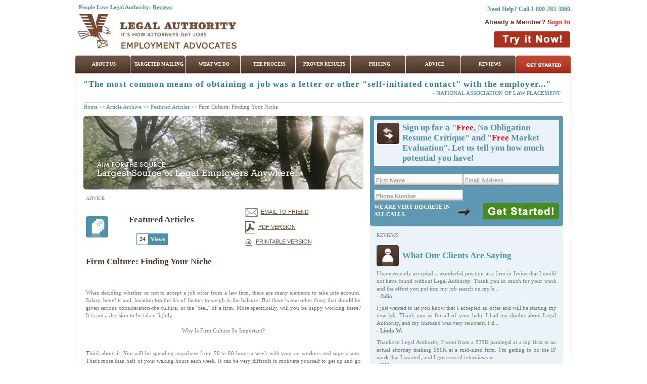

--- FILE ---
content_type: text/html; charset=iso-8859-1
request_url: http://www.legalauthority.com/articles/70022/Firm-Culture-Finding-Your-Niche
body_size: 21218
content:
<!DOCTYPE html PUBLIC "-//W3C//DTD HTML 4.01 Transitional//EN" "http://www.w3.org/TR/html4/loose.dtd">
<html itemscope itemtype="http://schema.org/Article">
<head>
<title>Firm Culture: Finding Your Niche | LegalAuthority.com</title> 
<meta name="description" content="The career center at your law school can also provide you with information about a firm's culture."/>
<meta name="keywords" content="firm culture, legal opportunities, paralegal positions, lawyer careers"/>
<meta name="revisit-after" content="7 days"/>
<meta name="robots" content="index, follow"/>
<meta name="author" content="legalauthority.com"/>
<meta http-equiv="content-type" content="text/html;charset=iso-8859-1"/>
<meta property="og:locale" content="en_us">
<meta property="og:type" content="article" />
<meta itemprop="name" content="Firm Culture: Finding Your Niche">
<meta itemprop="keywords" content="firm culture">
<meta itemprop="description" content="The career center at your law school can also provide you with information about a firm's culture.">
<meta itemprop="datePublished" content="2006-02-25T00:00:00+00:00">
<meta itemprop="dateCreated" content="2006-09-04T08:04:56+00:00">
<meta itemprop="dateModified" content="2009-09-07T07:53:00+00:00">
<meta itemprop="url" content="http://www.legalauthority.com/articles/70022/Firm-Culture-Finding-Your-Niche/" />
<meta itemscope itemprop="mainEntityOfPage" itemType="https://schema.org/WebPage" itemid="http://www.legalauthority.com/articles/70022/Firm-Culture-Finding-Your-Niche/" />
<meta itemprop="wordCount" content="1966" />
<meta itemprop="copyrightholder" content="LegalAuthority.com"/>
<meta itemprop="creator" content="LegalAuthority.com"/>
<meta property="og:title" content="Firm Culture: Finding Your Niche" />
<meta property="og:description" content="The career center at your law school can also provide you with information about a firm's culture." />
<meta property="og:url" content="http://www.legalauthority.com/articles/70022/Firm-Culture-Finding-Your-Niche/" />
<meta property="og:site_name" content="LegalAuthority.com" />
<meta property="og:image" content="http://d2y3p5w6r10t9b.cloudfront.net/articleimages/thumbnails/w/120/c_3.jpg" />
<meta property="og:image:type" content="image/jpeg" />
<meta property="article:tag" content="firm culture" />
<meta property="article:published_time" content="2006-02-25T00:00:00+00:00" />
<meta property="article:modified_time" content="2009-09-07T07:53:00+00:00" />
<meta name="twitter:card" content="summary_large_image"/>
<meta name="twitter:domain" content="LegalAuthority.com"/>
<meta property="twitter:image:src" content="http://d2y3p5w6r10t9b.cloudfront.net/articleimages/thumbnails/w/120/c_3.jpg" />
<meta property="twitter:description" content="The career center at your law school can also provide you with information about a firm's culture." />
<meta property="twitter:url" content="http://www.legalauthority.com/articles/70022/Firm-Culture-Finding-Your-Niche/" />
<meta property="fb:admins" content="{seo@wineandspiritscrossing.com}"/>
<link rel="canonical" href="http://www.legalauthority.com/articles/70022/Firm-Culture-Finding-Your-Niche/">

<link rel="publisher" href="https://plus.google.com/111812274748090638963"/>
<link rel="alternate" type="application/rss+xml" title="Legal Authority Articles RSS Feed" href="http://www.legalauthority.com/rssfeed/laarticlerssfeed.php" target="_blank" />
	
<link rel="stylesheet" href="http://www.legalauthority.com/css/style.css" type="text/css">
<script type="text/javascript">
 (function(i,s,o,g,r,a,m){i['GoogleAnalyticsObject']=r;i[r]=i[r]||function(){
  (i[r].q=i[r].q||[]).push(arguments)},i[r].l=1*new Date();a=s.createElement(o),
  m=s.getElementsByTagName(o)[0];a.async=1;a.src=g;m.parentNode.insertBefore(a,m)
  })(window,document,'script','//www.google-analytics.com/analytics.js','ga');

  ga('create', 'UA-390892-1', 'auto');
  ga('require', 'displayfeatures');
  ga('send', 'pageview');
</script>

<script type="text/javascript">
var JS_URL_HTTP = "http://www.legalauthority.com/";
</script>
<script language="JavaScript" src="http://www.legalauthority.com/script/general.js"></script>
<script language="JavaScript" src="http://www.legalauthority.com/script/left.js"></script>
<script language="javascript">
function emailToColleague(title,filename,url)
{
	var strurl = 'http://www.legalauthority.com/emailtocolleague.php';
	if(typeof(title)!="undefined") strurl = strurl + "?title="+escape(title);
  	if(typeof(filename)!="undefined") strurl = strurl + "&videoid=" + escape(filename);
  	if(typeof(url)!="undefined") strurl = strurl + "&url=" + escape(url);
	window.open(strurl,'mailtocollegue','height=600,width=500,scrollbars=no,toolbar=no,menubar=no,top=60,left=200');
}
function printArticle()
{
	window.open('http://www.legalauthority.com/articles/printarticle.php?id=70022','printarticle','height=600,width=500,scrollbars=yes,toolbar=no,menubar=yes,top=75,left=75');
}
</script>
</head>
<body>
<center>
<!-- Header -->					
<script type="text/javascript" language="JavaScript" src="http://www.legalauthority.com/script/functions.js"></script>
<script type="text/javascript" language="JavaScript">
	function  chkMainEmailValue()
	{
		var frm = document.formlogin;
		if (frm.clscandidatelogin_email.value == "Email") frm.clscandidatelogin_email.value = "";
	}
	function  chkMainPassValue()
	{
		var frm = document.formlogin;
		if (frm.clscandidatelogin_password.value == "") frm.clscandidatelogin_password.value = "";
	}
	function validate_login()
	{
		var frm = document.formlogin;
		errmsg = "";
		if(ValidatorTrim(frm.clscandidatelogin_email.value)=="") 		   errmsg += "Email is required field.\r\n";
		else errmsg += checkEmail(frm.clscandidatelogin_email.value);
		if(ValidatorTrim(frm.clscandidatelogin_password.value)=="") 	   errmsg += "Password is required field.\r\n";
		
		if(errmsg == "")
		{
			document.formlogin.clscandidatelogin_hdnaction.value = "LOGIN_Candidate";
			document.formlogin.submit();
		}
		else
		{
			alert(errmsg);
			return false;
		}
		if(document.getElementById("isExit")) document.getElementById("isExit").value="false";
	}
	function logout(frm)
	{
		document.forms[frm].action							= "http://www.legalauthority.com/index.php";
		document.forms[frm].clscandidatelogin_hdnaction.value="LOGOUT_Candidate";
		document.forms[frm].submit();
	}
	function blurval(str)
	{
		var frm = document.formlogin;
		if(str == "Email" && frm.clscandidatelogin_email.value == "")
			frm.clscandidatelogin_email.value = "Email";
		else if(str == "Password" && frm.clscandidatelogin_password.value == "")
			frm.clscandidatelogin_password.value = "Password";
	}
	
	function focusval(str,type)
	{
		var frm = document.formlogin;
		if(type == "Email" && frm.clscandidatelogin_email.value == "Email")
			frm.clscandidatelogin_email.value = "";
		else if(type == "Password" && frm.clscandidatelogin_password.value == "Password")
			frm.clscandidatelogin_password.value = "";
		
	}
	function NewWindow(mypage, myname, w, h, scroll) 
	{
	    var winl = (screen.width - w) / 2;
	    var wint = (screen.height - h) / 2;
	    winprops = 'height='+h+',width='+w+',top='+wint+',left='+winl+',scrollbars='+scroll+',resizable'
	    win = window.open(mypage, myname, winprops)
	    if (parseInt(navigator.appVersion) >= 4) { win.window.focus(); }
	}
</script>
<script type="text/javascript" language="JavaScript">
var baseText = null;
function validate_signup(frm)
{
	errmsg = "";
	if(ValidatorTrim(frm.clscandidateinfo_fname.value)=="" || frm.clscandidateinfo_fname.value == "First Name") errmsg += "First Name is required field.\r\n";
	if(ValidatorTrim(frm.clscandidateinfo_email.value)=="" || frm.clscandidateinfo_email.value == "Email Address") errmsg += "Email is required field.\r\n";
	else errmsg += checkEmail(frm.clscandidateinfo_email.value);
	if(ValidatorTrim(frm.clscandidateinfo_phone_day.value)=="" || frm.clscandidateinfo_phone_day.value == "Phone Number") errmsg += "Phone Number is required field.\r\n";
	if(errmsg == "") {
		frm.clscandidateinfo_hdnaction.value = "COMPACT_SIGNUP_2";
		frm.clscandidateinfo_hdnsubmited.value = "1";
		frm.submit();
		return false;
	} else {
		alert(errmsg);
		return false;
	}
}
function SiteSearch(theForm)
{
	var err = "";
	if (ValidatorTrim(theForm.query.value) == "" || theForm.query.value=="search our site...") err += "Please enter Keyword to Search.\r\n";
	if(err=="") {
		theForm.submit();
	} else {
		alert(err);
	}
	return false;
}
</script>
<script type='text/javascript'><!--//<![CDATA[
   var m3_u = (location.protocol=='https:'?'https://media.employmentscape.com/www/empsc/empajs.php':'http://media.employmentscape.com/www/empsc/empajs.php');
   var m3_r = Math.floor(Math.random()*99999999999);
   if (!document.MAX_used) document.MAX_used = ',';
   document.write ("<scr"+"ipt type='text/javascript' src='"+m3_u);
   document.write ("?zoneid=735&amp;blockcampaign=1");
   document.write ('&amp;cb=' + m3_r);
   if (document.MAX_used != ',') document.write ("&amp;exclude=" + document.MAX_used);
   document.write (document.charset ? '&amp;charset='+document.charset : (document.characterSet ? '&amp;charset='+document.characterSet : ''));
   document.write ("&amp;loc=" + escape(window.location));
   if (document.referrer) document.write ("&amp;referer=" + escape(document.referrer));
   if (document.context) document.write ("&context=" + escape(document.context));
   if (document.mmm_fo) document.write ("&amp;mmm_fo=1");
   document.write ("'><\/scr"+"ipt>");
//]]>--></script><noscript><a href='http://media.employmentscape.com/www/empsc/ck.php?n=a94fe2c2&amp;cb=INSERT_RANDOM_NUMBER_HERE' target='_blank'><img src='http://media.employmentscape.com/www/empsc/avw.php?zoneid=735&amp;cb=INSERT_RANDOM_NUMBER_HERE&amp;n=a94fe2c2' border='0' alt='' /></a></noscript>
<table width="981" cellpadding="0" cellspacing="0" border="0">
<tr>
	<td width="3" height="105"><img src="http://www.legalauthority.com/images/blanker.gif" alt="" width="1" height="1" border="0"></td>
	<td width="500" align="left" class="bluetext">
        <strong>&nbsp;People Love Legal Authority: <a href="http://www.legalauthority.com/testimonials.php"><u>Reviews</u></a></strong>
        <br><img src="http://www.legalauthority.com/images/blanker.gif" alt="" width="1" height="5" border="0"><br>
		<div itemscope itemtype="http://schema.org/Organization">
			<a itemprop="url" href="http://www.legalauthority.com/">
			<img itemprop="logo" src="http://www.legalauthority.com/images/logo.jpg" alt="Legal Authority - How Attorneys Get Jobs" title="Legal Authority - How Attorneys Get Jobs" width="315" height="70" border="0"></a>
		</div>
	</td>
	<td><img src="http://www.legalauthority.com/images/blanker.gif" alt="" width="1" height="1" border="0"></td>
	<td width="435" align="right">
		<img src="http://www.legalauthority.com/images/blanker.gif" alt="" width="1" height="7" border="0"><br>
        <span class="bluetext" style="font-size:12px;"><strong>Need Help? Call 1-800-283-3860.</strong></span>
        <br>
        		<table width="100%" cellpadding="0" cellspacing="3" border="0" align="right">            
            <tr>
                <td width="100%" height="30" align="right" class="browntitle" style="font-family:arial;">Already a Member? <a rel="nofollow" href="http://www.legalauthority.com/candidate-login.php"><span class="redlink" style="font-family:arial;"><u>Sign In</u></span></a></td>
            </tr>
            <!-- site search start -->
			<tr>
                <td align="right"><div style="width:151px;height:32px;display:inline-block;"><a rel="nofollow" href="http://www.legalauthority.com/signup.php" style="width:151px;height:32px;display:inline-block;" class="sprites01 tryitnow"></a></div></td>
            </tr>
            <!-- site search end -->
			<!-- CHAT LIVE START -->
			<!-- CHAT LIVE END -->
			<tr>
                <td align="right">
	            </td>
            </tr>
		</table>
			</td>
</tr>
</table>
<!-- Menu --><table width="988" cellspacing="0" cellpadding="0" border="0" align="center">
<tr>
	<td><img src="http://www.legalauthority.com/images/blanker.gif" alt="" width="3" height="1" border="0"></td>
	<td valign="top">
		<div id="tabs2">				
			<ul>					
								<li><a rel="nofollow" href="http://www.legalauthority.com/aboutus.php"><span>About Us</span></a></li>				<li><a rel="nofollow" href="http://www.legalauthority.com/targeted-mailing.php"><span>Targeted Mailing</span></a></li>				<li><a rel="nofollow" href="http://www.legalauthority.com/whatwedo.php"><span>What We Do</span></a></li>				<li><a rel="nofollow" href="http://www.legalauthority.com/process.php"><span>The Process</span></a></li>				<li><a rel="nofollow" href="http://www.legalauthority.com/proven-results.php"><span>Proven Results</span></a></li>				<li><a rel="nofollow" href="http://www.legalauthority.com/pricing.php"><span>Pricing</span></a></li>				<li><a rel="nofollow" href="http://www.legalauthority.com/articles/articlearchive.php"><span>Advice</span></a></li>                <li><a rel="nofollow" href="http://www.legalauthority.com/testimonials.php"><span>Reviews</span></a></li>                					<li><a rel="nofollow" href="http://www.legalauthority.com/signup.php" style="padding:5px 0px 0px 0px;"><img src="http://www.legalauthority.com/images/bt-getstarted_new.gif" alt="Get Started" title="Get Started" width="108" height="35" border="0"></a></li>							</ul>
		</div>
	</td>
</tr>
</table><!-- end -->
<!-- Welcome popup STARTS -->
	 
<!-- Welcome popup ENDS -->
<script> DisableVSAChat(); </script><!-- end -->
<table width="981" cellpadding="0" cellspacing="0" border="0" class="tableborder" >
<tr>
	<td width="23"><img src="http://www.legalauthority.com/images/blanker.gif" alt="" width="1" height="1" border="0"></td>
	<td valign="top" colspan="3">
		<table width="100%" cellpadding="0" cellspacing="0" border="0" height="58">
	<tr>
		<td><span class="grayheading" style="color:#277ea4; letter-spacing:1px;">"The most common means of obtaining a job was a letter or other "self-initiated contact" with the employer..."</span>
		<br><div align="right" style="color:#277ea4;">- NATIONAL ASSOCIATION OF LAW PLACEMENT</div></td>	
		<td width="5"><img src="http://www.legalauthority.com/images/blanker.gif" alt="" width="1" height="1" border="0"></td>
	</tr>
	<tr>
		<td class="blueline" colspan="2" height="1"><img src="http://www.legalauthority.com/images/blanker.gif" alt="" width="1" height="1" border="0"></td>
	</tr>
</table>
<!--changes done by Jainil on 28/05/2013 for adding breadcrumbs-->
<!--end changes by Jainil on 28/05/2013-->		<!--Breadcrumb Section-->
		  
				<div class="breadcrumb">
			<a href="http://www.legalauthority.com/">Home</a> >> <a href="http://www.legalauthority.com/articles/articlearchive.php">Article Archive</a> >> <a href="http://www.legalauthority.com/articles/articlearchive.php?catid=72">Featured Articles</a> >> Firm Culture: Finding Your Niche				</div>
		<!--Breadcrumb Section ends-->
	</td>
	<td width="23"><img src="http://www.legalauthority.com/images/blanker.gif" alt="" width="1" height="1" border="0"></td>
</tr>
<tr>
	<td><img src="http://www.legalauthority.com/images/blanker.gif" alt="" width="1" height="1" border="0"></td>
	<td valign="top" width="554">
		<table width="100%" cellpadding="0" cellspacing="0" border="0">
	<tr>
		<td height="10"><img src="http://www.legalauthority.com/images/blanker.gif" alt="" width="1" height="1" border="0"></td>
	</tr>
	<tr>
		<td width="554">
									<img src="http://www.legalauthority.com/images/img-faq.jpg" alt="" width="554" height="146" border="0"> 
					</td>
	</tr>
</table>			
		<table width="100%" cellpadding="2" cellspacing="3" border="0">
        	<tr>
        		<td width="100%" class="graytitle" colspan="3">Advice</td>
        	</tr>
							
			<tr>
				<td width="10%"><img src="http://www.legalauthority.com/images/icon_articles.gif" alt="" width="44" height="42" border="0"></td>
				<td width="64%" class="brownheading"><h1 style="font: bold 17px Times New Roman;">Featured Articles</h1>&nbsp;<div style="float:left; margin-top:5px;margin-left:15px; border: 1px solid #4D90AB;"><label style=" color: #000; float: left; padding: 3px 5px;">24</label><label style="background: none repeat scroll 0 0 #4D90AB; color: #fff; float: left; font-weight: bold; left: 0; padding: 3px 5px; position: relative;">Views</label></div><br></td>
				<td><table width="100%" cellpadding="0" cellspacing="0" border="0">
<tr>
	<td>
		<span class="brownlink">
			<img src="http://www.legalauthority.com/images/icon_email.gif" alt="" width="25" height="17" border="0" align="absmiddle">&nbsp;&nbsp;<a href="javascript:emailToColleague('Featured+Articles+Firm+Culture+Finding+Your+Niche','70022','http%3A%2F%2Fwww.legalauthority.com%2Farticles%2F70022%2FFirm-Culture-Finding-Your-Niche')">EMAIL TO FRIEND</a>
			                <br><img src="http://www.legalauthority.com/images/blanker.gif" alt="" width="1" height="9" border="0"><br>
                <img src="http://www.legalauthority.com/images/icon_pdf.gif" alt="" width="20" height="24" border="0" align="absmiddle">&nbsp;&nbsp;<a href="http://www.legalauthority.com/articles/pdf/70022.pdf" target="_blank">PDF VERSION</a>
                        <br><img src="http://www.legalauthority.com/images/blanker.gif" alt="" width="1" height="9" border="0"><br>
            <img src="http://www.legalauthority.com/images/icon_print.gif" alt="" width="15" height="15" border="0" align="absmiddle">&nbsp;&nbsp;<a href="javascript:printArticle();" rel="nofollow">PRINTABLE VERSION</a>
		</span>
	</td>
</tr>
</table></td>
			</tr>
		<!--Start Div Scope of Article Schema-->
			<div itemscope itemtype="http://schema.org/Article">
			<tr>
				<td colspan="3" class="maintext">
					<span  class="browntext"><strong><h2 style="font: bold 17px Times New Roman;">Firm Culture: Finding Your Niche</h2></strong></span>

										<br /><br />
				<!--Start Div Scope of Article body-->
					<div itemprop="articleBody">
					When deciding whether or not to accept a job offer from a law firm, there are many elements to take into account. Salary, benefits and, location top the list of factors to weigh in the balance. But there is one other thing that should be given serious consideration-the culture, or the ''feel,'' of a firm. More specifically, will you be happy working there? It is not a decision to be taken lightly.<br />
					              	   		<br />
					<strong>
<div align="center">Why Is Firm Culture So Important?</div>
</strong><br />
<br />
Think about it. You will be spending anywhere from 50 to 80 hours a week with your co-workers and supervisors. That's more than half of your waking hours each week. It can be very difficult to motivate yourself to get up and go to the office each morning if you hate everyone who surrounds you. On the other hand, if you get along with the people in the office, those 80-hour workweeks might not chafe quite as badly. It is just as important that your fellow employees like you, too. The office pariah doesn't get the good assignments, much less the plum promotions. So while a high starting salary and a great location may be tempting, don't accept a job offer unless you think you'll fit in with the rest of the firm. <br />
<br />
<strong>
<div align="center">The Deciding Factors</div>
</strong><br />
<br />
There is a wide variety of firm types, from the stuffy ''white shoe'' firms of old to the more laid-back environments where no one wears a suit unless he or she is sneaking out of the office for a job interview. A firm's size may also play a role in its culture. A list of key features that shape a firm's culture follows. <br />
<br />
<em>Size</em>-The largest, most prestigious firm may not be the best environment for you. Generally, the larger the firm, the more bureaucratic it will be. Smaller firms tend to rely more heavily on every employee, meaning that even if you are just a first-year associate, you'll be expected to pitch in on important projects. At larger firms, if you are low on the totem pole, you'll be expected to pay your dues by working on research and analysis before you can jump into more exciting work. <br />
<br />
While you may have less autonomy at a larger firm, you will probably be highly compensated. Those extra dollars come at a price, though. Larger firms tend to require longer hours. In fact, at some mega-firms, racking up an insanely high number of billable hours is a badge of honor. You can deduce what this means about a firm's culture. The firm is valued above all else, even mental health. However, you could wind up working just as many hours at a smaller firm. When a big case comes in and there are only a handful of attorneys in the office, everyone will have to work long and hard to get the job done. The difference is that you may feel like you are working more as part of a team and less as a cog in a vast machine. <br />
<br />
Of course, some large firms pride themselves on nurturing their employees and involving even the most junior associates on big projects. Also, large firms tend to have more resources to devote to training, so you may end up with at least one more senior attorney being assigned to mentor you. At small firms, formal training programs may not exist. <br />
<br />
A small firm can sometimes seem just like a big firm, though, particularly if it is a satellite office of a larger firm. In that case, the larger firm's culture will probably prevail. <br />
<br />
Keep in mind that every firm has a different culture. Just because you worked at one large firm and hated being treated like some soulless worker doesn't mean that you will be treated that way at another large firm. Conversely, the fact that you loved the ''hands-on'' environment at the small firm you worked at right out of law school doesn't mean you'll have the same experience at another small firm. Different opportunities arise at firms of different sizes, as well. For instance, if you are looking for a part-time position, you would do well to consider small- and medium-sized firms, rather than only targeting the largest organizations. It is important to decide what aspects of firm culture are most important to you and then seek out a firm that embodies those traits, regardless of size. <br />
<br />
<em>Location</em>-You may already have decided on your ideal geographic location. What you might not have considered is the role that location plays in deciding a firm's culture. East Coast firms may be more conservative than their counterparts on the West Coast. Big-city firms may be more rigid than those in smaller cities. A New York corporate law firm may have a much more aggressive attitude than a similar firm in, say, Seattle. Geography does not completely determine a firm's culture, but it does play a role. If you love the culture and the mindset of the city of Boston, you may find that you fit in well with law firms there. On the other hand, if you disdain ''La-La Land,'' you may find that some ''Left Coast'' firms are too laid back for you. These are, of course, generalizations. Every large city has its share of staid, conservative, old-school law firms, and firm culture does not always mirror that of the surrounding area. <br />
<br />
<em>Politics/Diversity</em>-Some firms have a definite political bent. If you are a bleeding-heart liberal, you probably won't fit in at a firm that prides itself on its roster of prominent GOP clients. In terms of diversity, almost every firm has a non-discrimination policy in place. However, there are some firms that are still very much ''old boys' networks.'' Others pride themselves on maintaining a diverse workforce. Remember, though, that a firm may pay lip service to diversity by employing a few token members of different ethnicities. A better measure of diversity may be found by examining whether women, minorities, or gays and lesbians are respected and promoted to positions of power. <br />
<br />																		

<em>Partner/Associate Ratio</em>-This number can tell you a lot about a firm. Are you a competitive type who is determined to dazzle the higher-ups with your outstanding work product? You may do well in a firm where the partner-to-associate ratio is low. You'll be competing against your co-workers for that partnership spot because partners are chosen based on performance. However, if you lack some of that competitive zeal, you may prefer a law firm where the partner-to-associate ratio is high. Often, these firms reward loyal employees with partnership after a set number of years. Quality of work is still valued, but competition is not as fierce. Also, keep in mind how you relate to your superiors. Do you prefer to report to just one person, or would you like to be able to interact with a variety of partners? <br />
<br />
<em>Retention Rate</em>-This is most important if you are a new associate. Try to find out how many junior lawyers leave the firm within the first year or two. Every firm will have attrition, of course. However, when 80 or 90 percent of new associates jump ship before the two-year mark, that's a pretty clear sign that the firm doesn't inspire long-term loyalty. <br />
<br />
<em>Clientele</em>-A firm's client list can provide you with valuable insight about firm culture. If a firm has the same clients it has had since its inception, that can signify a conservative outlook. In addition, keeping those clients may have become so important that the firm won't take any risks, for fear of losing them. Also, if a firm has only a few really big clients, what happens when one of them goes bankrupt or decides to take its business elsewhere? You can bet that will have a significant effect on the bottom line. <br />
<br />
By contrast, a firm that has a mix of clients and is willing to take on younger, riskier companies may be less conservative and more growth-oriented. The client roster may not be as stable, but the firm might have a healthier bottom line. <br />
<br />
<em>The Governing Body</em>-How does the firm conduct business on a daily basis? Does it have a democratic style of leadership, or is power closely held by just a few high-ranking partners? Even at a firm that models itself after a democracy, major decisions will usually be handled only by partners. However, associates may be asked to weigh in on issues like recruiting or entertainment for summer associates. This type of firm may be right for you if you like to be involved in the decision-making process. <br />
<br />
Other firms are governed only by a small, centralized committee. Employees at firms like these are less likely to be bogged down by administrative details because the committee will handle most issues. However, you may feel that you have no voice in how the firm is run. In this case, it is important to find out how members of the governing body are chosen and what input, if any, other employees have. <br />
<br />
<em>Lifestyle</em>-What are the minimum billable hours for the firm? Do most lawyers meet the minimum, or do they far exceed it? A firm may tout its generous vacation policy, but does anyone actually make use of his or her days off? Are employees encouraged to have a life outside the office, or does work trump all other responsibilities? Are lawyers happy and loyal to the firm, or do they jump ship within three or four years of signing on? If you can find answers to these questions, you'll have a good idea of the type of lifestyle a firm promotes. <br />
<br />
<strong>
<div align="center">Sizing Up a Firm</div>
</strong><br />
<br />
Now that you know what factors influence a firm's culture, how do you gather your information? Martindale-Hubble and the NALP forms can provide you with a wealth of information. For more subjective issues, such as lifestyle, your best bet is to be observant while interviewing with a firm. When you interview, ask, ''Why did you come to work for this firm?'' or ''What sets this firm apart from its competitors?'' Of course, the interviewer will portray the firm in the best possible light, but you can gauge how sincere his or her answer is. Pay attention to how the attorneys interact with each other. Is everyone called by his or her first name, or are ''Mr.'' and ''Ms.'' the common forms of address? How is everyone dressed? Are suits practically a requirement, or does business casual rule? Are attorneys hunched over their desks behind closed doors, or do they have time to mingle with co-workers? <br />
<br />
You might also want to solicit opinions from other attorneys. Even your friends who work at other firms might be able to give you some insight into a firm's reputation. They will have heard rumors about whether a particular firm is a slave-driver or does its best to promote office bonhomie. Of course, rumors are just that-rumors. They should not be taken at face value. <br />
<br />
The career center at your law school can also provide you with information about a firm's culture. Many career centers keep surveys on file from students who have worked as summer associates at various firms. Even if you are not currently a student, your alumni status may entitle you to this information. <br />
<br />
Finally, we at Legal Authority can help. We have access to a wide range of information about numerous firms, and we can help you determine which firm's culture would provide you with a satisfying working environment. We can guide you to smaller firms that you may not have considered. And, we can help you find non-traditional work arrangements, such as part-time opportunities. One of the keys to fulfillment as an attorney is finding a firm that you enjoy working at. Legal Authority can help you find your niche.<br />
<br /><br />
<br /><br>
				<!--End Div Scope of Article body-->
					</div>
					<table width="100%" class="maintext" cellpadding="3" cellspacing="0" align="center" style="border:1px solid #000000;">
					<tr>
						<td>
							
 <p style='margin-bottom: 15px; font-size: 140%; font-weight: bold; border-bottom: 2px solid rgb(0, 0, 0); padding-bottom: 5px;'>Facebook comments:</p>
 <a name='facebook-comments'></a>

<div id='fb-root'></div>
			<script type='text/javascript'>
				window.fbAsyncInit = function() {
					FB.init({
						appId: '112229085510613',
						status: true,
						cookie: true,
						xfbml: true
					});
				};
				
				(function() {
					var e = document.createElement('script'); e.async = true;
					e.src = document.location.protocol + '//connect.facebook.net/en_US/all.js';
					document.getElementById('fb-root').appendChild(e);
				}());
			</script>

<div id='fbComments' style='margin: 20px 0;'>
	<fb:comments xid='ggLTgcSARrMALSo_post70022' numposts='10' width='500' simple='' publish_feed='' reverse='' css='https://www.hb.org/css/facebook/facebook-comments-hidefblink.css?2grLIlO1cE1azcQ' send_notification_uid='' title='Firm Culture: Finding Your Niche' url='http://www.legalauthority.com/articles/70022/Firm-Culture-Finding-Your-Niche' href='http://www.legalauthority.com/articles/70022/Firm-Culture-Finding-Your-Niche'></fb:comments> </div>
						</td>
					</tr>
					</table>
					</br>
					
										
					</br>
										<div class="relatedbox" style="width:auto;margin:0px;padding:0">
										<div class="punchline">Related Articles</div>
										<div class="relatedarticle">
														<p><a href="http://www.legalauthority.com/articles/70024/One-Attorney-s-Experience-Making-the-Switch-from-Corporate-to-Litigation/"><strong>One Attorney's Experience: Making the Switch from Corporate to Litigation?</strong></a></p>
														<p>Given recent economic conditions, many Legal Authority clients choose to make the switch from corporate law to litigation each week.  While this is not always the best choice (especially if you believ...</p>
														<div class="clear-line"></div>	
														<p><a href="http://www.legalauthority.com/articles/70103/Beyond-Borders-International-Legal-Employment/"><strong>Beyond Borders-International Legal Employment</strong></a></p>
														<p>International legal employment is extraordinarily diverse, ranging from jobs with multinational corporations to law firms to Peace Corps-related activities. Foreign legal experiences extend from livin...</p>
														<div class="clear-line"></div>	
														<p><a href="http://www.legalauthority.com/articles/70165/Transitioning-to-Bankruptcy-as-Your-Practice-Area/"><strong>Transitioning to Bankruptcy as Your Practice Area?</strong></a></p>
														<p>My firm's bankruptcy practice has been very busy recently and proposed that I transition to this work. What would this mean to my long-term career?
...</p>
														<div class="clear-line"></div>	
														<p><a href="http://www.legalauthority.com/articles/70093/Working-With-Recruiters-What-To-Expect-And-What-You-Need-To-Know/"><strong>Working With Recruiters - What To Expect And What You Need To Know</strong></a></p>
														<p>BEFORE YOU BEGIN YOUR JOB SEARCH, be sure that your resume is updated and professional. For tips on writing the perfect legal resume, refer to The Attorney Resume Guide to the Perfect Legal Resume. On...</p>
														<div class="clear-line"></div>	
														<p><a href="http://www.legalauthority.com/articles/70108/Public-Interest-Practice-The-Ins-the-Outs-and-the-Methods/"><strong>Public Interest Practice-The Ins, the Outs, and the Methods</strong></a></p>
														<p>The term ''public interest law'' is often used to refer to legal areas that focus on and affect public interest issues.  Public interest practice includes those organizations representing the public e...</p>
														<div class="clear-line"></div>	
														<p><a href="http://www.legalauthority.com/articles/70030/How-to-handle-the-interview-scheduling-call/"><strong>How to handle the interview scheduling call</strong></a></p>
														<p>Many people view the ad-answering phase of a job search too narrowly, as if it were only a two-step process: 1) You answer the advertisement, and then 2) you interview with your potential employer. Th...</p>
														<div class="clear-line"></div>	
														<p><a href="http://www.legalauthority.com/articles/70008/In-House-Law-Jobs/"><strong>In-House Law Jobs</strong></a></p>
														<p>Looking for the perfect in-house position? Our database contains every in-house legal department in the United States and abroad. (For American attorneys relocating abroad, we generally recommend that...</p>
														<div class="clear-line"></div>	
														<p><a href="http://www.legalauthority.com/articles/70167/Law-School-for-Mature-Students/"><strong>Law School for Mature Students</strong></a></p>
														<p>Do any of the following scenarios sound familiar? You have been working for years in a high-level career that is not taking you where you want to go...or you have been slaving away working on your Ph....</p>
														<div class="clear-line"></div>	
														<p><a href="http://www.legalauthority.com/articles/70027/Working-with-recruiters/"><strong>Working with recruiters</strong></a></p>
														<p>The movie Jerry Maguire told the story of a sports agent hounded by phone calls from an aspiring professional athlete who kept insisting, ''Show me the money!'' Sometimes lawyers, although they know b...</p>
														<div class="clear-line"></div>	
														<p><a href="http://www.legalauthority.com/articles/70164/New-York-Versus-London-Firms/"><strong>New York Versus London Firms</strong></a></p>
														<p>''We say tomato, and they say...''...</p>
														<div class="clear-line"></div>	
										</div>
									</div>
											<br><br>				
										<strong><FONT style="BACKGROUND-COLOR: yellow">"Show us you are alive! We want to hear your thoughts.  <a href="javascript:addcomment('http://www.legalauthority.com/articles/','70022')"><u>Please comment</u></a> on this article (below)!"</FONT></strong>
                    <br><br>
						<table width="100%" cellpadding="2" cellspacing="3" border="0" class="lightbluebg2" style="border:1px solid #c9cacc;">
	<tr>
		<td width="5"><img src="http://www.legalauthority.com/images/blanker.gif" alt="" width="1" height="1" border="0"></td>
		<td width="100%" class="">
			<strong>Article ID:</strong>&nbsp;&nbsp;70022&nbsp;&nbsp;<a href="http://www.legalauthority.com/index.php">www.legalauthority.com</a><br /><br />
			<strong>Article Title:</strong>&nbsp;&nbsp;Firm Culture: Finding Your Niche<br /><br />
			Be the first to comment on this article! <br /><br />
		</td>
		<td width="5"><img src="http://www.legalauthority.com/images/blanker.gif" alt="" width="1" height="1" border="0"></td>
	</tr>
	<tr>
		<td width="5"><img src="http://www.legalauthority.com/images/blanker.gif" alt="" width="1" height="1" border="0"></td>
		<td width="100%" class="" align="right">
			<a href="javascript:addcomment('http://www.legalauthority.com/articles/','70022')">Add Comment</a>
					</td>
		<td width="5"><img src="http://www.legalauthority.com/images/blanker.gif" alt="" width="1" height="1" border="0"></td>
	</tr>
	</table>
					<br><br>
																				<ul style="clear:both;float:left;margin-left:0px;padding-left:0px;">
	<li style="display:inline;"><strong>Share this story: </strong></li>
</ul>
<br><br>
<ul style="clear:both;float:left;margin-left:0px;padding-left:0px;">
	<li style="display:inline;"><a rel="nofollow" target="_blank" href="http://www.blinklist.com/index.php?Action=Blink/addblink.php&amp;Url=http%3A%2F%2Fwww.legalauthority.com%2Farticles%2F70022%2FFirm-Culture-Finding-Your-Niche&amp;title=Firm+Culture%3A+Finding+Your+Niche" title="BlinkList"><img src="http://www.legalauthority.com/images/socialicons/blinklist.png" title="BlinkList" alt="BlinkList" class="sociable-hovers" border="0" /></a></li>
	<li style="display:inline;"><a rel="nofollow" target="_blank" href="http://blogmarks.net/my/new.php?mini=1&amp;simple=1&amp;url=http%3A%2F%2Fwww.legalauthority.com%2Farticles%2F70022%2FFirm-Culture-Finding-Your-Niche&amp;title=Firm+Culture%3A+Finding+Your+Niche" title="blogmarks"><img src="http://www.legalauthority.com/images/socialicons/blogmarks.png" title="blogmarks" alt="blogmarks" class="sociable-hovers" border="0" /></a></li>
	<li style="display:inline;"><a rel="nofollow" target="_blank" href="http://del.icio.us/post?url=http%3A%2F%2Fwww.legalauthority.com%2Farticles%2F70022%2FFirm-Culture-Finding-Your-Niche&amp;title=Firm+Culture%3A+Finding+Your+Niche" title="del.icio.us"><img src="http://www.legalauthority.com/images/socialicons/delicious.png" title="del.icio.us" alt="del.icio.us" class="sociable-hovers" border="0" /></a></li>
	<li style="display:inline;"><a rel="nofollow" target="_blank" href="http://digg.com/submit?phase=2&amp;url=http%3A%2F%2Fwww.legalauthority.com%2Farticles%2F70022%2FFirm-Culture-Finding-Your-Niche&amp;title=Firm+Culture%3A+Finding+Your+Niche" title="Digg"><img src="http://www.legalauthority.com/images/socialicons/digg.png" title="Digg" alt="Digg" class="sociable-hovers" border="0" /></a></li>
	<li style="display:inline;"><a rel="nofollow" target="_blank" href="http://www.facebook.com/sharer.php?u=http%3A%2F%2Fwww.legalauthority.com%2Farticles%2F70022%2FFirm-Culture-Finding-Your-Niche&amp;=Firm+Culture%3A+Finding+Your+Niche" title="Facebook"><img src="http://www.legalauthority.com/images/socialicons/facebook.png" title="Facebook" alt="Facebook" class="sociable-hovers" border="0" /></a></li>
	<li style="display:inline;"><a rel="nofollow" target="_blank" href="http://www.google.com/bookmarks/mark?op=edit&amp;bkmk=http%3A%2F%2Fwww.legalauthority.com%2Farticles%2F70022%2FFirm-Culture-Finding-Your-Niche&amp;title=Firm+Culture%3A+Finding+Your+Niche" title="Google"><img src="http://www.legalauthority.com/images/socialicons/googlebookmark.png" title="Google" alt="Google" class="sociable-hovers" border="0" /></a></li>
	<li style="display:inline;"><a rel="nofollow" target="_blank" href="http://sphinn.com/submit.php?url=http%3A%2F%2Fwww.legalauthority.com%2Farticles%2F70022%2FFirm-Culture-Finding-Your-Niche&amp;title=Firm+Culture%3A+Finding+Your+Niche" title="Sphinn"><img src="http://www.legalauthority.com/images/socialicons/sphinn.gif" title="Sphinn" alt="Sphinn" class="sociable-hovers" border="0" /></a></li>
	<li style="display:inline;"><a rel="nofollow" target="_blank" href="http://www.myspace.com/Modules/PostTo/Pages/?u=http%3A%2F%2Fwww.legalauthority.com%2Farticles%2F70022%2FFirm-Culture-Finding-Your-Niche&amp;t=Firm+Culture%3A+Finding+Your+Niche" title="MySpace"><img src="http://www.legalauthority.com/images/socialicons/myspace.png" title="MySpace" alt="MySpace" class="sociable-hovers" border="0" /></a></li>
	<li style="display:inline;"><a rel="nofollow" target="_blank" href="http://www.newsvine.com/_tools/seed&amp;save?u=http%3A%2F%2Fwww.legalauthority.com%2Farticles%2F70022%2FFirm-Culture-Finding-Your-Niche&amp;h=Firm+Culture%3A+Finding+Your+Niche" title="NewsVine"><img src="http://www.legalauthority.com/images/socialicons/newsvine.png" title="NewsVine" alt="NewsVine" class="sociable-hovers" border="0" /></a></li>
	<li style="display:inline;"><a rel="nofollow" target="_blank" href="http://www.simpy.com/simpy/LinkAdd.do?href=http%3A%2F%2Fwww.legalauthority.com%2Farticles%2F70022%2FFirm-Culture-Finding-Your-Niche&amp;title=Firm+Culture%3A+Finding+Your+Niche" title="Simpy"><img src="http://www.legalauthority.com/images/socialicons/simpy.png" title="Simpy" alt="Simpy" class="sociable-hovers" border="0" /></a></li>
	<li style="display:inline;"><a rel="nofollow" target="_blank" href="http://www.stumbleupon.com/submit?url=http%3A%2F%2Fwww.legalauthority.com%2Farticles%2F70022%2FFirm-Culture-Finding-Your-Niche&amp;title=Firm+Culture%3A+Finding+Your+Niche" title="StumbleUpon"><img src="http://www.legalauthority.com/images/socialicons/stumbleupon.png" title="StumbleUpon" alt="StumbleUpon" class="sociable-hovers" border="0" /></a></li>
	<li style="display:inline;"><a rel="nofollow" target="_blank" href="http://technorati.com/faves?add=http%3A%2F%2Fwww.legalauthority.com%2Farticles%2F70022%2FFirm-Culture-Finding-Your-Niche" title="Technorati"><img src="http://www.legalauthority.com/images/socialicons/technorati.png" title="Technorati" alt="Technorati" class="sociable-hovers" border="0" /></a></li>
	<li style="display:inline;"><a rel="nofollow" target="_blank" href="mailto:?subject=Firm+Culture%3A+Finding+Your+Niche&body=http%3A%2F%2Fwww.legalauthority.com%2Farticles%2F70022%2FFirm-Culture-Finding-Your-Niche" title="E-mail this story to a friend!"><img src="http://www.legalauthority.com/images/socialicons/email_link.png" title="E-mail this story to a friend!" alt="E-mail this story to a friend!" class="sociable-hovers" border="0" /></a></li>
	<li style="display:inline;"><a rel="nofollow" href="javascript:window.print();" title="Print this article!"><img src="http://www.legalauthority.com/images/socialicons/printer.png" title="Print this article!" alt="Print this article!" class="sociable-hovers" border="0" /></a></li>
	<li style="display:inline;"><a rel="nofollow" target="_blank" href="http://faves.com/Authoring.aspx?u=http%3A%2F%2Fwww.legalauthority.com%2Farticles%2F70022%2FFirm-Culture-Finding-Your-Niche&amp;title=Firm+Culture%3A+Finding+Your+Niche" title="Faves"><img src="http://www.legalauthority.com/images/socialicons/bluedot.png" title="Faves" alt="Faves" class="sociable-hovers" border="0" /></a></li>
	<li style="display:inline;"><a rel="nofollow" target="_blank" href="http://www.furl.net/storeIt.jsp?u=http%3A%2F%2Fwww.legalauthority.com%2Farticles%2F70022%2FFirm-Culture-Finding-Your-Niche&amp;t=Firm+Culture%3A+Finding+Your+Niche" title="Furl"><img src="http://www.legalauthority.com/images/socialicons/furl.png" title="Furl" alt="Furl" class="sociable-hovers" border="0" /></a></li>
	<li style="display:inline;"><a rel="nofollow" target="_blank" href="http://www.netvouz.com/action/submitBookmark?url=http%3A%2F%2Fwww.legalauthority.com%2Farticles%2F70022%2FFirm-Culture-Finding-Your-Niche&amp;title=Firm+Culture%3A+Finding+Your+Niche&amp;popup=no" title="Netvouz"><img src="http://www.legalauthority.com/images/socialicons/netvouz.png" title="Netvouz" alt="Netvouz" class="sociable-hovers" border="0" /></a></li>
	<li style="display:inline;"><a rel="nofollow" target="_blank" href="http://slashdot.org/bookmark.pl?title=Firm+Culture%3A+Finding+Your+Niche&amp;url=http%3A%2F%2Fwww.legalauthority.com%2Farticles%2F70022%2FFirm-Culture-Finding-Your-Niche" title="Slashdot"><img src="http://www.legalauthority.com/images/socialicons/slashdot.png" title="Slashdot" alt="Slashdot" class="sociable-hovers" border="0" /></a></li>
	<li style="display:inline;"><a rel="nofollow" target="_blank" href="http://www.spurl.net/spurl.php?url=http%3A%2F%2Fwww.legalauthority.com%2Farticles%2F70022%2FFirm-Culture-Finding-Your-Niche&amp;title=Firm+Culture%3A+Finding+Your+Niche" title="Spurl"><img src="http://www.legalauthority.com/images/socialicons/spurl.png" title="Spurl" alt="Spurl" class="sociable-hovers" border="0" /></a></li>
	<li style="display:inline;"><a rel="nofollow" target="_blank" href="http://buzz.yahoo.com/submit/?submitUrl=http%3A%2F%2Fwww.legalauthority.com%2Farticles%2F70022%2FFirm-Culture-Finding-Your-Niche&amp;submitHeadline=Firm+Culture%3A+Finding+Your+Niche&amp;submitSummary=When+deciding+whether+or+not+to+accept+a+job+offer+from+a+law+firm%2C+there+are+many+elements+to+take+into+account.+Salary%2C+benefits+and%2C+location+top+the+list+of+factors+to+weigh+in+the+balance.+But+there+is+one+other+thing+that+should+be+given+serious+consideration-the+culture%2C+or+the+%27%27feel%2C%27%27+of+a+firm.+More+specifically%2C+will+you+be+happy+working+there%3F+It+is+not+a+decision+to+be+taken+lightly." title="Yahoo! Buzz"><img src="http://www.legalauthority.com/images/socialicons/yahoobuzz.gif" title="Yahoo! Buzz" alt="Yahoo! Buzz" class="sociable-hovers" border="0" /></a></li>
</ul>					<br /><div style="clear:both;"></div><br /><br />
                    <a href="http://www.legalauthority.com/labenefits.php"><img src="http://www.legalauthority.com/images/lc-comparechart1.gif" alt="" width="544" height="65" border="0"></a>
					<br /><br />
													</td>
			</tr>	
			<!--End Div Scope of Article Schema-->
			</div>
			        </table>
	</td>
	<td width="18"><img src="http://www.legalauthority.com/images/blanker.gif" alt="" width="1" height="1" border="0"></td>
	<td valign="top" class="lightbluebg1"><table width="100%" cellpadding="0" cellspacing="0" border="0">	
<tr>
    <td height="10" class="whitebg"><img src="http://www.legalauthority.com/images/blanker.gif" alt="" width="1" height="1" border="0"></td>
</tr>
<tr>
    <td>
		<table width="100%" cellpadding="0" cellspacing="0" border="0" style="background-color:#5d99b3">
<tr>
	<td width="8"><img src="http://www.legalauthority.com/images/signupbox-topleftcrn.jpg" alt="" width="8" height="8" border="0"></td>
	<td width="363"><img src="http://www.legalauthority.com/images/blanker.gif" alt="" width="1" height="1" border="0"></td>
	<td width="8"><img src="http://www.legalauthority.com/images/signupbox-toprightcrn.jpg" alt="" width="8" height="8" border="0"></td>
</tr>
<tr>
	<td><img src="http://www.legalauthority.com/images/blanker.gif" alt="" width="1" height="1" border="0"></td>
    <td>
		<table width="100%" cellpadding="0" cellspacing="0" border="0" style="background-color:#eaf3f8">
            <tr>
            	<td width="6"><img src="http://www.legalauthority.com/images/lightblue_curvetopleft.gif" alt="" width="6" height="6" border="0"></td>
            	<td colspan="2"><img src="http://www.legalauthority.com/images/blanker.gif" alt="" width="1" height="1" border="0"></td>
            	<td width="6"><img src="http://www.legalauthority.com/images/lightblue_curvetopright.gif" alt="" width="6" height="6" border="0"></td>
            </tr>
            <tr>
            	<td><img src="http://www.legalauthority.com/images/blanker.gif" alt="" width="1" height="1" border="0"></td>			
            	<td width="50" valign="top"><div class="sprites01 iconarrows" style="width:44px;height:42px;display:inline-block;vertical-align: middle;"></div></td>
            	<td class="blueheading">Sign up for a "<span style="color:#ff0505;">Free</span>, No Obligation Resume Critique" and "<span style="color:#ff0505;">Free</span> Market Evaluation".  Let us tell you how much potential you have!</td>
            	<td><img src="http://www.legalauthority.com/images/blanker.gif" alt="" width="1" height="1" border="0"></td>
            </tr>
            <tr>
            	<td width="6"><img src="http://www.legalauthority.com/images/lightblue_curvebottomleft.gif" alt="" width="6" height="6" border="0"></td>
            	<td colspan="2"><img src="http://www.legalauthority.com/images/blanker.gif" alt="" width="1" height="1" border="0"></td>
            	<td width="6"><img src="http://www.legalauthority.com/images/lightblue_curvebottomright.gif" alt="" width="6" height="6" border="0"></td>
            </tr>
        </table>
		<form name="formmain_home" method="post" action="" onsubmit="javascript:return validate_signup(document.formmain_home);">
		<input type="hidden" name="clscandidateinfo_hdnsubmited" value="">
		<input type="hidden" name="clscandidateinfo_hdnaction" value="">
		<input type="hidden" name="clscandidateinfo_signupform_left" value="1">
		<input type="hidden" name="clscandidateinfo_signup_source" value="4">
		<input type="hidden" name="clscandidateinfo_refferalurl" value="">
				<table width="100%" cellpadding="0" cellspacing="0" border="0" align="center">
    			<tr>
			<td colspan="2" width="100%"><img src="http://www.legalauthority.com/images/blanker.gif" alt="" width="1" height="15" border="0"></td>
		</tr>
				<tr>
			<td width="50%"><input type="text" id="clscandidateinfo_fname" name="clscandidateinfo_fname" value="First Name" size="23" class="inputbox" onfocus="javascript: focusval_txt(this.value,this,'First Name')" onblur="javascript: blurval_text('First Name',this.value,this)" /></td>
			<td><input type="text" id="clscandidateinfo_email" name="clscandidateinfo_email" value="Email Address" size="25" class="inputbox" onfocus="javascript: focusval_txt(this.value,this,'Email Address')" onblur="javascript: blurval_text('Email Address',this.value,this)" /></td>
		</tr>
		<tr>
			<td><img src="http://www.legalauthority.com/images/blanker.gif" alt="" width="1" height="5" border="0"></td>
		</tr>
		<tr>
			<td colspan="2" height="28"><input type="text" id="clscandidateinfo_phone_day" name="clscandidateinfo_phone_day" value="Phone Number" size="23" class="inputbox" onfocus="javascript: focusval_txt(this.value,this,'Phone Number')" onblur="javascript: blurval_text('Phone Number',this.value,this)" /></td>
		</tr>
		<tr>
			<td colspan="2" style="color:#fff;">                
                <div align="right" style="float:right; text-align:right; width:205px;"><img src="http://www.legalauthority.com/images/arrow_animated.gif" alt="" width="45" height="21" border="0" align="absmiddle">&nbsp;<a href="#" onclick="javascript:return validate_signup(document.formmain_home);" title="Sign Up With LegallAuthority"><input type="image" name="btnSubmit" src="http://www.legalauthority.com/images/bt_getstarted.gif" width="151" height="32" border="0" alt="Get Started" align="absmiddle"></a></div><strong>WE ARE VERY DISCRETE IN ALL CALLS.</strong>
            </td>
		</tr>
		<tr>
			<td><img src="http://www.legalauthority.com/images/blanker.gif" alt="" width="1" height="5" border="0"></td>
		</tr>
        </table>
		</form>
	</td>
    <td><img src="http://www.legalauthority.com/images/blanker.gif" alt="" width="1" height="1" border="0"></td>
</tr>
<tr>
	<td><img src="http://www.legalauthority.com/images/signupbox-btmleftcrn.jpg" alt="" width="8" height="8" border="0"></td>
	<td><img src="http://www.legalauthority.com/images/blanker.gif" alt="" width="1" height="1" border="0"></td>
	<td><img src="http://www.legalauthority.com/images/signupbox-btmrightcrn.jpg" alt="" width="8" height="8" border="0"></td>
</tr>
</table>	
    </td>
</tr>

<tr>
   	<td class="blueline"><img src="http://www.legalauthority.com/images/blanker.gif" alt="" width="1" height="1" border="0"></td>
</tr>	
<tr>
	<td>			<table width="100%" cellpadding="2" cellspacing="3" border="0" class="lightbluebg1">
            	<tr>
					<td width="5" rowspan="10"><img src="http://www.legalauthority.com/images/blanker.gif" alt="" width="1" height="1" border="0"></td>
            		<td width="100%" class="graytitle" colspan="2">Reviews</td>
					<td width="5" rowspan="10"><img src="http://www.legalauthority.com/images/blanker.gif" alt="" width="1" height="1" border="0"></td>
            	</tr>
				<tr>					
					<td width="10%" valign="top"><div class="sprites01 iconclient" style="width:44px;height:42px;display:inline-block;vertical-align: middle;"></div>
					</td>
					<td class="blueheading">What Our Clients Are Saying</td>
				</tr>
				<tr>
					<td colspan="2" class="maintext">
					I have recently accepted a wonderful position at a firm in Irvine that I could not have found without Legal Authority. Thank you so much for your work and the effort you put into my job search on my b...<br /><b> - Julia</b><br /><br style='line-height:8px;' />I just wanted to let you know that I accepted an offer and will be starting my new job. Thank you so for all of your help. I had my doubts about Legal Authority, and my husband was very reluctant. I d...<br /><b> - Linda W.</b><br /><br style='line-height:8px;' />Thanks to Legal Authority, I went from a $35K paralegal at a top firm to an actual attorney making $80K at a mid-sized firm. I'm getting to do the IP work that I wanted, and I got several interviews o...<br /><b> - T.H.</b><br /><br style='line-height:8px;' />				&nbsp;<span class="brownlink"><a href="http://www.legalauthority.com/testimonials.php">MORE</a></span><br></td>
				</tr>
				<tr>
					<td colspan="2"><img src="http://www.legalauthority.com/images/blanker.gif" alt="" width="1" height="10" border="0"></td>
				</tr>
            </table></td>
</tr>    
<tr>
	<td class="blueline"><img src="http://www.legalauthority.com/images/blanker.gif" alt="" width="1" height="1" border="0"></td>
</tr>
<tr>
	<td>			<table width="100%" cellpadding="2" cellspacing="3" border="0" class="lightbluebg1">
            	<tr>
					<td width="5" rowspan="10"><img src="http://www.legalauthority.com/images/blanker.gif" alt="" width="1" height="1" border="0"></td>
            		<td width="100%" class="graytitle" colspan="2">Options</td>
					<td width="5" rowspan="10"><img src="http://www.legalauthority.com/images/blanker.gif" alt="" width="1" height="1" border="0"></td>
            	</tr>
				<tr>					
					<td width="10%" valign="top"><img src="http://www.legalauthority.com/images/icon_options.gif" alt="" width="44" height="42" border="0"></td>
					<td class="blueheading">Your Options</td>
				</tr>
				<tr>
					<td colspan="2">
						<table width="100%" cellpadding="0" cellspacing="0" border="0">
												    	<tr>								
																	<td width="5%" valign="top"><img src="http://www.legalauthority.com/images/arrow-blue.gif" alt="" width="8" height="11" border="0" vspace="4"></td>
						    		<!--changes done by Jainil on 30/05/2013-->
						    		<td class="graytext"><a href="http://www.legalauthority.com/articles/70147/Getting-an-In-House-Position">Getting an In-House Position</a></td>
									<!--end changes by Jainil on 30/05/2013-->
																
					    	</tr>
							<tr>
								<td colspan="2"><img src="http://www.legalauthority.com/images/blanker.gif" alt="" width="1" height="5" border="0"></td>
							</tr>
												    	<tr>								
																	<td width="5%" valign="top"><img src="http://www.legalauthority.com/images/arrow-blue.gif" alt="" width="8" height="11" border="0" vspace="4"></td>
						    		<!--changes done by Jainil on 30/05/2013-->
						    		<td class="graytext"><a href="http://www.legalauthority.com/articles/70149/Myth-Versus-Reality-for-Law-Firm-Jobs">Myth Versus Reality for Law Firm Jobs</a></td>
									<!--end changes by Jainil on 30/05/2013-->
																
					    	</tr>
							<tr>
								<td colspan="2"><img src="http://www.legalauthority.com/images/blanker.gif" alt="" width="1" height="5" border="0"></td>
							</tr>
												    	<tr>								
																	<td width="5%" valign="top"><img src="http://www.legalauthority.com/images/arrow-blue.gif" alt="" width="8" height="11" border="0" vspace="4"></td>
						    		<!--changes done by Jainil on 30/05/2013-->
						    		<td class="graytext"><a href="http://www.legalauthority.com/articles/70150/Myth-Versus-Reality-for-In-House-Jobs">Myth Versus Reality for In-House Jobs</a></td>
									<!--end changes by Jainil on 30/05/2013-->
																
					    	</tr>
							<tr>
								<td colspan="2"><img src="http://www.legalauthority.com/images/blanker.gif" alt="" width="1" height="5" border="0"></td>
							</tr>
												    	<tr>								
																	<td width="5%" valign="top"><img src="http://www.legalauthority.com/images/arrow-blue.gif" alt="" width="8" height="11" border="0" vspace="4"></td>
						    		<!--changes done by Jainil on 30/05/2013-->
						    		<td class="graytext"><a href="http://www.legalauthority.com/articles/70151/Myth-versus-Reality-Law-School-Professor-Jobs">Myth versus Reality: Law School Professor Jobs</a></td>
									<!--end changes by Jainil on 30/05/2013-->
																
					    	</tr>
							<tr>
								<td colspan="2"><img src="http://www.legalauthority.com/images/blanker.gif" alt="" width="1" height="5" border="0"></td>
							</tr>
												    	<tr>								
																	<td width="5%" valign="top"><img src="http://www.legalauthority.com/images/arrow-blue.gif" alt="" width="8" height="11" border="0" vspace="4"></td>
						    		<!--changes done by Jainil on 30/05/2013-->
						    		<td class="graytext"><a href="http://www.legalauthority.com/articles/70152/Myth-Versus-Reality-Federal-Clerkships-State-County-Clerkships">Myth Versus Reality: Federal Clerkships, State &...</a></td>
									<!--end changes by Jainil on 30/05/2013-->
																
					    	</tr>
							<tr>
								<td colspan="2"><img src="http://www.legalauthority.com/images/blanker.gif" alt="" width="1" height="5" border="0"></td>
							</tr>
												    	<tr>								
																	<td width="5%" valign="top"><img src="http://www.legalauthority.com/images/arrow-blue.gif" alt="" width="8" height="11" border="0" vspace="4"></td>
						    		<!--changes done by Jainil on 30/05/2013-->
						    		<td class="graytext"><a href="http://www.legalauthority.com/articles/70163/Myth-versus-Reality-Prosecutor-Jobs">Myth versus Reality: Prosecutor Jobs</a></td>
									<!--end changes by Jainil on 30/05/2013-->
																
					    	</tr>
							<tr>
								<td colspan="2"><img src="http://www.legalauthority.com/images/blanker.gif" alt="" width="1" height="5" border="0"></td>
							</tr>
												    	<tr>								
																	<td width="5%" valign="top"><img src="http://www.legalauthority.com/images/arrow-blue.gif" alt="" width="8" height="11" border="0" vspace="4"></td>
						    		<!--changes done by Jainil on 30/05/2013-->
						    		<td class="graytext"><a href="http://www.legalauthority.com/articles/70176/Pro-Bono-Legal-Work-and-Your-Legal-Career">Pro Bono Legal Work and Your Legal Career</a></td>
									<!--end changes by Jainil on 30/05/2013-->
																
					    	</tr>
							<tr>
								<td colspan="2"><img src="http://www.legalauthority.com/images/blanker.gif" alt="" width="1" height="5" border="0"></td>
							</tr>
												    	<tr>								
																	<td width="5%" valign="top"><img src="http://www.legalauthority.com/images/arrow-blue.gif" alt="" width="8" height="11" border="0" vspace="4"></td>
						    		<!--changes done by Jainil on 30/05/2013-->
						    		<td class="graytext"><a href="http://www.legalauthority.com/articles/70136/Give-Yourself-the-Most-Options">Give Yourself the Most Options</a></td>
									<!--end changes by Jainil on 30/05/2013-->
																
					    	</tr>
							<tr>
								<td colspan="2"><img src="http://www.legalauthority.com/images/blanker.gif" alt="" width="1" height="5" border="0"></td>
							</tr>
												    	<tr>								
																	<td width="5%" valign="top"><img src="http://www.legalauthority.com/images/arrow-blue.gif" alt="" width="8" height="11" border="0" vspace="4"></td>
						    		<!--changes done by Jainil on 30/05/2013-->
						    		<td class="graytext"><a href="http://www.legalauthority.com/articles/70111/Major-Practice-Areas-Analyzed">Major Practice Areas Analyzed</a></td>
									<!--end changes by Jainil on 30/05/2013-->
																
					    	</tr>
							<tr>
								<td colspan="2"><img src="http://www.legalauthority.com/images/blanker.gif" alt="" width="1" height="5" border="0"></td>
							</tr>
												    	<tr>								
																	<td width="5%" valign="top"><img src="http://www.legalauthority.com/images/arrow-blue.gif" alt="" width="8" height="11" border="0" vspace="4"></td>
						    		<!--changes done by Jainil on 30/05/2013-->
						    		<td class="graytext"><a href="http://www.legalauthority.com/articles/70110/Starting-a-Career-as-a-Real-Estate-Lawyer">Starting a Career as a Real Estate Lawyer</a></td>
									<!--end changes by Jainil on 30/05/2013-->
																
					    	</tr>
							<tr>
								<td colspan="2"><img src="http://www.legalauthority.com/images/blanker.gif" alt="" width="1" height="5" border="0"></td>
							</tr>
												    						        <tr>
					        	<td colspan="2" class="brownlink" height="25">
					        		<a href="http://www.legalauthority.com/articles/articlelist.php?catid=71">MORE ADVICE IN THIS CATEGORY</a>
					        	</td>
					        </tr>
														
				        </table>
					</td>
				</tr>				
            </table></td>
</tr>
<tr>
	<td class="blueline"><img src="http://www.legalauthority.com/images/blanker.gif" alt="" width="1" height="1" border="0"></td>
</tr>
<tr>
	<td><table width="100%" cellpadding="2" cellspacing="3" border="0" class="lightbluebg1">
<tr>
	<td width="5" rowspan="10"><img src="http://www.legalauthority.com/images/blanker.gif" alt="" width="1" height="1" border="0"></td>
	<td width="100%" class="graytitle" colspan="2">Featured Advice</td>
	<td width="5" rowspan="10"><img src="http://www.legalauthority.com/images/blanker.gif" alt="" width="1" height="1" border="0"></td>
</tr>
<tr>
	<td width="10%" valign="top"><img src="http://www.legalauthority.com/images/icon_articles_brown.gif" alt="" width="44" height="42" border="0"></td>
	<td class="blueheading">Featured Advice</td>
</tr>
<tr>
	<td colspan="2">
		<table width="100%" cellpadding="0" cellspacing="0" border="0">
		    	<tr>
							<td width="5%" valign="top"><img src="http://www.legalauthority.com/images/arrow-blue.gif" alt="" width="8" height="11" border="0" vspace="4"></td>
	    		<!--changes done by Jainil on 30/05/2013-->
	    		<td class="graytext"><a href="http://www.legalauthority.com/articles/70164/New-York-Versus-London-Firms">New York Versus London Firms</a></td>
				<!--end changes by Jainil on 30/05/2013-->
			    	</tr>
		<tr><td colspan="2"><img src="http://www.legalauthority.com/images/blanker.gif" alt="" width="1" height="5" border="0"></td></tr>
		    	<tr>
							<td width="5%" valign="top"><img src="http://www.legalauthority.com/images/arrow-blue.gif" alt="" width="8" height="11" border="0" vspace="4"></td>
	    		<!--changes done by Jainil on 30/05/2013-->
	    		<td class="graytext"><a href="http://www.legalauthority.com/articles/70167/Law-School-for-Mature-Students">Law School for Mature Students</a></td>
				<!--end changes by Jainil on 30/05/2013-->
			    	</tr>
		<tr><td colspan="2"><img src="http://www.legalauthority.com/images/blanker.gif" alt="" width="1" height="5" border="0"></td></tr>
		    	<tr>
							<td width="5%" valign="top"><img src="http://www.legalauthority.com/images/arrow-blue.gif" alt="" width="8" height="11" border="0" vspace="4"></td>
	    		<!--changes done by Jainil on 30/05/2013-->
	    		<td class="graytext"><a href="http://www.legalauthority.com/articles/70178/The-First-Born-Phenomenon">The First Born Phenomenon</a></td>
				<!--end changes by Jainil on 30/05/2013-->
			    	</tr>
		<tr><td colspan="2"><img src="http://www.legalauthority.com/images/blanker.gif" alt="" width="1" height="5" border="0"></td></tr>
		    	<tr>
							<td width="5%" valign="top"><img src="http://www.legalauthority.com/images/arrow-blue.gif" alt="" width="8" height="11" border="0" vspace="4"></td>
	    		<!--changes done by Jainil on 30/05/2013-->
	    		<td class="graytext"><a href="http://www.legalauthority.com/articles/70179/The-Story-Doesn-t-End-There">The Story Doesn't End There</a></td>
				<!--end changes by Jainil on 30/05/2013-->
			    	</tr>
		<tr><td colspan="2"><img src="http://www.legalauthority.com/images/blanker.gif" alt="" width="1" height="5" border="0"></td></tr>
		    	<tr>
							<td width="5%" valign="top"><img src="http://www.legalauthority.com/images/arrow-blue.gif" alt="" width="8" height="11" border="0" vspace="4"></td>
	    		<!--changes done by Jainil on 30/05/2013-->
	    		<td class="graytext"><a href="http://www.legalauthority.com/articles/70023/Economics-and-Mean-Law-Firms">Economics and ''Mean'' Law Firms</a></td>
				<!--end changes by Jainil on 30/05/2013-->
			    	</tr>
		<tr><td colspan="2"><img src="http://www.legalauthority.com/images/blanker.gif" alt="" width="1" height="5" border="0"></td></tr>
		    	<tr>
							<td width="5%" valign="top"><img src="http://www.legalauthority.com/images/arrow-blue.gif" alt="" width="8" height="11" border="0" vspace="4"></td>
	    		<!--changes done by Jainil on 30/05/2013-->
	    		<td class="graytext"><a href="http://www.legalauthority.com/articles/70109/How-to-Acquire-the-Best-Legal-Jobs">How to Acquire the Best Legal Jobs</a></td>
				<!--end changes by Jainil on 30/05/2013-->
			    	</tr>
		<tr><td colspan="2"><img src="http://www.legalauthority.com/images/blanker.gif" alt="" width="1" height="5" border="0"></td></tr>
		    	<tr>
							<td width="5%" valign="top"><img src="http://www.legalauthority.com/images/arrow-blue.gif" alt="" width="8" height="11" border="0" vspace="4"></td>
	    		<!--changes done by Jainil on 30/05/2013-->
	    		<td class="graytext"><a href="http://www.legalauthority.com/articles/70085/The-Art-Of-Networking-A-Guide-To-A-Networking-Meeting">The Art Of Networking - A Guide To A Networking...</a></td>
				<!--end changes by Jainil on 30/05/2013-->
			    	</tr>
		<tr><td colspan="2"><img src="http://www.legalauthority.com/images/blanker.gif" alt="" width="1" height="5" border="0"></td></tr>
		    	<tr>
							<td width="5%" valign="top"><img src="http://www.legalauthority.com/images/arrow-blue.gif" alt="" width="8" height="11" border="0" vspace="4"></td>
	    		<!--changes done by Jainil on 30/05/2013-->
	    		<td class="graytext"><a href="http://www.legalauthority.com/articles/70086/How-To-Use-Job-Boards-And-Advertisements-To-Jump-Start-Your-Job-Search">How To Use Job Boards And Advertisements To Jump...</a></td>
				<!--end changes by Jainil on 30/05/2013-->
			    	</tr>
		<tr><td colspan="2"><img src="http://www.legalauthority.com/images/blanker.gif" alt="" width="1" height="5" border="0"></td></tr>
		    	<tr>
							<td width="5%" valign="top"><img src="http://www.legalauthority.com/images/arrow-blue.gif" alt="" width="8" height="11" border="0" vspace="4"></td>
	    		<!--changes done by Jainil on 30/05/2013-->
	    		<td class="graytext"><a href="http://www.legalauthority.com/articles/70087/Finding-Your-Niche-The-Smart-Way-To-Market-Yourself">Finding Your Niche - The Smart Way To Market Yourself</a></td>
				<!--end changes by Jainil on 30/05/2013-->
			    	</tr>
		<tr><td colspan="2"><img src="http://www.legalauthority.com/images/blanker.gif" alt="" width="1" height="5" border="0"></td></tr>
		    	<tr>
							<td width="5%" valign="top"><img src="http://www.legalauthority.com/images/arrow-blue.gif" alt="" width="8" height="11" border="0" vspace="4"></td>
	    		<!--changes done by Jainil on 30/05/2013-->
	    		<td class="graytext"><a href="http://www.legalauthority.com/articles/70088/Be-an-Effective-Negotiator-How-to-Get-the-Salary-You-Want">Be an Effective Negotiator - How to Get the...</a></td>
				<!--end changes by Jainil on 30/05/2013-->
			    	</tr>
		<tr><td colspan="2"><img src="http://www.legalauthority.com/images/blanker.gif" alt="" width="1" height="5" border="0"></td></tr>
				<tr><td width="5%" valign="top"><img src="http://www.legalauthority.com/images/arrow-blue.gif" alt="" width="8" height="11" border="0" vspace="4"></td><td class="graytext"><a href="http://www.legalauthority.com/lablog.php?id=13054">Another Success Story in the Bay Area</a></td></tr><tr><td colspan="2"><img src="http://www.legalauthority.com/images/blanker.gif" alt="" width="1" height="5" border="0"></td></tr><tr><td width="5%" valign="top"><img src="http://www.legalauthority.com/images/arrow-blue.gif" alt="" width="8" height="11" border="0" vspace="4"></td><td class="graytext"><a href="http://www.legalauthority.com/lablog.php?id=3098">When Law Firms Turn Mean</a></td></tr><tr><td colspan="2"><img src="http://www.legalauthority.com/images/blanker.gif" alt="" width="1" height="5" border="0"></td></tr><tr><td width="5%" valign="top"><img src="http://www.legalauthority.com/images/arrow-blue.gif" alt="" width="8" height="11" border="0" vspace="4"></td><td class="graytext"><a href="http://www.legalauthority.com/lablog.php?id=1391">Choose Legal Authority</a></td></tr><tr><td colspan="2"><img src="http://www.legalauthority.com/images/blanker.gif" alt="" width="1" height="5" border="0"></td></tr><tr><td width="5%" valign="top"><img src="http://www.legalauthority.com/images/arrow-blue.gif" alt="" width="8" height="11" border="0" vspace="4"></td><td class="graytext"><a href="http://www.legalauthority.com/lablog.php?id=27301">The In-House Position Maze</a></td></tr><tr><td colspan="2"><img src="http://www.legalauthority.com/images/blanker.gif" alt="" width="1" height="5" border="0"></td></tr><tr><td width="5%" valign="top"><img src="http://www.legalauthority.com/images/arrow-blue.gif" alt="" width="8" height="11" border="0" vspace="4"></td><td class="graytext"><a href="http://www.legalauthority.com/lablog.php?id=21391">Which is Better A Federal or State Clerkship?</a></td></tr><tr><td colspan="2"><img src="http://www.legalauthority.com/images/blanker.gif" alt="" width="1" height="5" border="0"></td></tr>    	        <tr>
        	<td colspan="2" class="brownlink" height="25">
        		<a href="http://www.legalauthority.com/articles/articlelist.php?catid=72">MORE ADVICE IN THIS CATEGORY</a>
        	</td>
        </tr>
		        </table>
	</td>
</tr>
</table></td>
</tr>
<!-- MERGED FEATURED ARTICLES AND BLOGS @SINCE 2009-09-25 -->
<!--tr>
	<td class="blueline"><img src="http://www.legalauthority.com/images/blanker.gif" alt="" width="1" height="1" border="0"></td>
</tr>
<tr>
	<td></td>
</tr-->
<!-- MERGED FEATURED ARTICLES AND BLOGS @SINCE 2009-09-25 -->
<tr>
	<td class="blueline"><img src="http://www.legalauthority.com/images/blanker.gif" alt="" width="1" height="1" border="0"></td>
</tr>
<tr>
	<td><table width="100%" cellpadding="2" cellspacing="3" border="0" class="lightbluebg1">
<tr>
	<td width="5"><img src="http://www.legalauthority.com/images/blanker.gif" alt="" width="1" height="1" border="0"></td>
    <td>
		<table width="100%" cellpadding="3" cellspacing="0" border="0" class="graytext">
		    <tr>
				<td colspan="2" class="blueheading">From the Legal Authority Blog</td>
			</tr>
			<tr>
				<td height="3" colspan="2"><img src="http://www.legalauthority.com/images/blanker.gif" alt="" width="1" height="1" border="0"></td>
			</tr>
			<tr>
<td>
<strong>The Practice of Law: To Stay or Go</strong>
			<br />
<a rel='nofollow' href=http://www.legalauthority.com/lablog.php?id=2218 >+ Click here to read more</a>
			</td>
			</tr>
<tr>
<td>
<strong>The Story Doesn&#8217;t End There</strong>
			<br />
<a rel='nofollow' href=http://www.legalauthority.com/lablog.php?id=656 >+ Click here to read more</a>
			</td>
			</tr>
<tr>
<td>
<strong>Will an LL.M. help my legal career</strong>
			<br />
<a rel='nofollow' href=http://www.legalauthority.com/lablog.php?id=2123 >+ Click here to read more</a>
			</td>
			</tr>
			
        </table>
	</td>
    <td width="5"><img src="http://www.legalauthority.com/images/blanker.gif" alt="" width="1" height="1" border="0"></td>
</tr>
</table>				</td>
</tr>
<tr>
	<td class="blueline"><img src="http://www.legalauthority.com/images/blanker.gif" alt="" width="1" height="1" border="0"></td>
</tr>
<tr>
	<td>			<table width="100%" cellpadding="2" cellspacing="3" border="0" class="lightbluebg1">
				<tr>
					<td colspan="2"><img src="http://www.legalauthority.com/images/blanker.gif" alt="" width="1" height="1" border="0"></td>
				</tr>
            	<tr>
					<td width="5" rowspan="10"><img src="http://www.legalauthority.com/images/blanker.gif" alt="" width="1" height="1" border="0"></td>
            		<td width="100%" class="blueheading" colspan="2" height="30">5 Biggest Attorney Job Search Mistakes</td>
					<td width="5" rowspan="10"><img src="http://www.legalauthority.com/images/blanker.gif" alt="" width="1" height="1" border="0"></td>
            	</tr>
				<tr>
					<td colspan="2" class="maintext">Attorneys and law students are one of the most ill-informed groups of people there are when it comes to conducting a job search. <span class="brownlink"><a rel="nofollow" href="http://www.legalauthority.com/jobsearch_mistakes.php" target="_blank">MORE</a></span></td>
				</tr>
				<tr>
					<td colspan="2"><img src="http://www.legalauthority.com/images/blanker.gif" alt="" width="1" height="10" border="0"></td>
				</tr>
            </table></td>
</tr>
<tr>
	<td class="blueline"><img src="http://www.legalauthority.com/images/blanker.gif" alt="" width="1" height="1" border="0"></td>
</tr>
<tr>
	<td>			<table width="100%" cellpadding="2" cellspacing="3" border="0" class="lightbluebg1">
				<tr>
					<td colspan="2"><img src="http://www.legalauthority.com/images/blanker.gif" alt="" width="1" height="1" border="0"></td>
				</tr>
            	<tr>
					<td width="5" rowspan="10"><img src="http://www.legalauthority.com/images/blanker.gif" alt="" width="1" height="1" border="0"></td>
            		<td width="100%" class="blueheading" colspan="2" height="30">Legal Authority Outplacement Program</td>
					<td width="5" rowspan="10"><img src="http://www.legalauthority.com/images/blanker.gif" alt="" width="1" height="1" border="0"></td>
            	</tr>
				<tr>
					<td colspan="2" class="maintext"><strong>Give your attorneys the most opportunities.</strong><br>Making economic or strategic adjustments in personnel can be a tough decision for any firm... <span class="brownlink"><a rel="nofollow" href="http://www.legalauthority.com/pdf/outplacement_modified.pdf" target="_blank">MORE</a></span></td>
				</tr>
				<tr>
					<td colspan="2"><img src="http://www.legalauthority.com/images/blanker.gif" alt="" width="1" height="10" border="0"></td>
				</tr>
            </table></td>
</tr>
<tr>
	<td class="blueline"><img src="http://www.legalauthority.com/images/blanker.gif" alt="" width="1" height="1" border="0"></td>
</tr>
<tr>
	<td>			<table width="100%" cellpadding="2" cellspacing="3" border="0" class="lightbluebg1">
				<tr>
					<td colspan="2"><img src="http://www.legalauthority.com/images/blanker.gif" alt="" width="1" height="1" border="0"></td>
				</tr>
            	<tr>
					<td width="5" rowspan="10"><img src="http://www.legalauthority.com/images/blanker.gif" alt="" width="1" height="1" border="0"></td>
            		<td width="100%" class="blueheading" colspan="2" height="30">Law Student Wins with Legal Authority</td>
					<td width="5" rowspan="10"><img src="http://www.legalauthority.com/images/blanker.gif" alt="" width="1" height="1" border="0"></td>
            	</tr>
				<tr>
					<td colspan="2" class="maintext">How a highly successful Manhattan law firm associate auctioned himself off to the highest bidder... <span class="brownlink"><a rel="nofollow" href="http://www.legalauthority.com/pdf/rna_manhattanassociate.pdf" target="_blank">MORE</a></span></td>
				</tr>
				<tr>
					<td colspan="2"><img src="http://www.legalauthority.com/images/blanker.gif" alt="" width="1" height="10" border="0"></td>
				</tr>
            </table></td>
</tr>
<tr>
	<td class="blueline"><img src="http://www.legalauthority.com/images/blanker.gif" alt="" width="1" height="1" border="0"></td>
</tr>
<tr>
	<td>			<table width="100%" cellpadding="2" cellspacing="3" border="0" class="lightbluebg1">
            	<tr>
					<td width="5" rowspan="10"><img src="http://www.legalauthority.com/images/blanker.gif" alt="" width="1" height="1" border="0"></td>
            		<td width="100%" class="graytitle" colspan="2">For Employers</td>
					<td width="5" rowspan="10"><img src="http://www.legalauthority.com/images/blanker.gif" alt="" width="1" height="1" border="0"></td>
            	</tr>
				<tr>					
					<td width="10%" valign="top"><div class="sprites01 iconemployer" style="width:44px;height:42px;display:inline-block;vertical-align: middle;"></td>
					<td class="blueheading">Legal Authority's Comprehensive Employee Outplacement Program.</td>
				</tr>
				<tr>
					<td colspan="2" class="maintext"><strong>Give your attorneys the most opportunities.</strong> <span class="brownlink"><a href="http://www.legalauthority.com/employers.php">MORE</a></span><br></td>
				</tr>
				<tr>
					<td colspan="2"><img src="http://www.legalauthority.com/images/blanker.gif" alt="" width="1" height="10" border="0"></td>
				</tr>
            </table></td>
</tr>
<tr>
	<td class="blueline"><img src="http://www.legalauthority.com/images/blanker.gif" alt="" width="1" height="1" border="0"></td>
</tr>
<tr>
	<td>			<table width="100%" cellpadding="2" cellspacing="3" border="0" class="lightbluebg1">
            	<tr>
					<td width="5" rowspan="10"><img src="http://www.legalauthority.com/images/blanker.gif" alt="" width="1" height="1" border="0"></td>
            		<td width="100%" class="graytitle" colspan="2">Our Database and Technology</td>
					<td width="5" rowspan="10"><img src="http://www.legalauthority.com/images/blanker.gif" alt="" width="1" height="1" border="0"></td>
            	</tr>
				<tr>					
					<td width="53" valign="top"><div class="sprites01 icondatabase" style="width:44px;height:42px;display:inline-block;vertical-align: middle;"></td>
					<td><span class="blueheading">Legal Authority's Comprehensive Database and Advanced <br>Search Engine.</span>&nbsp;<span class="brownlink"><a href="http://www.legalauthority.com/la-contact-database.php">MORE</a></span></td>
				</tr>
				<tr>
					<td colspan="2"><img src="http://www.legalauthority.com/images/blanker.gif" alt="" width="1" height="10" border="0"></td>
				</tr>
            </table></td>
</tr>
<tr>
	<td class="blueline"><img src="http://www.legalauthority.com/images/blanker.gif" alt="" width="1" height="1" border="0"></td>
</tr>
<tr>
	<td>			<table width="100%" cellpadding="2" cellspacing="3" border="0" class="lightbluebg1">
            	<tr>
					<td width="5" rowspan="10"><img src="http://www.legalauthority.com/images/blanker.gif" alt="" width="1" height="1" border="0"></td>
            		<td width="100%" class="graytitle" colspan="2">National Advertisement</td>
					<td width="5" rowspan="10"><img src="http://www.legalauthority.com/images/blanker.gif" alt="" width="1" height="1" border="0"></td>
            	</tr>
				<tr>					
					<td width="10%" valign="top"><div class="sprites01 iconmedia" style="width:44px;height:42px;display:inline-block;vertical-align: middle;"></td>
					<td class="blueheading">Legal Authority and National Media</td>
				</tr>
				<tr>
					<td colspan="2" class="maintext"><strong>Take a sneak peek at the marketing strategies of Legal Authority. </strong> <span class="brownlink"><a href="http://www.legalauthority.com/recent-national-advertisements.php">MORE</a></span><br></td>
				</tr>
				<tr>
					<td colspan="2"><img src="http://www.legalauthority.com/images/blanker.gif" alt="" width="1" height="10" border="0"></td>
				</tr>
            </table></td>
</tr>
<tr>
	<td class="blueline"><img src="http://www.legalauthority.com/images/blanker.gif" alt="" width="1" height="1" border="0"></td>
</tr>
<tr>
	<td align="center"><a href="http://www.legalauthority.com/labenefits.php"><img src="http://www.legalauthority.com/images/banner/lc-comparechart.gif" vspace="10" alt="" width="337" height="65" border="0"></a></td>
</tr>
<tr>
	<td class="blueline"><img src="http://www.legalauthority.com/images/blanker.gif" alt="" width="1" height="1" border="0"></td>
</tr>
 <tr>
	<td class="blueline"><img src="http://www.legalauthority.com/images/blanker.gif" alt="" width="1" height="1" border="0"></td>
</tr>
<tr>
	<td>			<table width="100%" cellpadding="2" cellspacing="3" border="0" class="lightbluebg1">
            	<tr>
					<td width="5" rowspan="2"><img src="http://www.legalauthority.com/images/blanker.gif" alt="" width="1" height="1" border="0"></td>
            		<td class="blueheading" colspan="2" style="font-size:16px;">Get the best legal jobs through Legal Authority.</td>
					<td width="5" rowspan="2"><img src="http://www.legalauthority.com/images/blanker.gif" alt="" width="1" height="1" border="0"></td>
            	</tr>
				<tr>
					<td width="175" valign="top"><a rel="nofollow" href="http://www.legalauthority.com/pdf/la-process.pps"><img src="http://www.legalauthority.com/images/img_pps.jpg" width="169" height="122" border="0" alt=""></a></td>
                    <td class="maintext" align="center" valign="top" style="font-size:14px; line-height:20px; text-align:center;">Click here to understand the simple process and utilize our services to the maximum.<br><a rel="nofollow" href="http://www.legalauthority.com/pdf/la-process.pps"><img src="http://www.legalauthority.com/images/bt_download.gif" width="121" height="26" border="0" alt="Download Now" vspace="8"></a></td>
				</tr>
            </table></td>
</tr>
<tr>
	<td class="blueline"><img src="http://www.legalauthority.com/images/blanker.gif" alt="" width="1" height="1" border="0"></td>
</tr>    
<tr>
	<td>			<table width="100%" cellpadding="2" cellspacing="3" border="0" class="lightbluebg1">
            	<tr>
					<td width="5" rowspan="10"><img src="http://www.legalauthority.com/images/blanker.gif" alt="" width="1" height="1" border="0"></td>
            		<td width="100%" class="graytitle" colspan="2">Get on Track</td>
					<td width="5" rowspan="10"><img src="http://www.legalauthority.com/images/blanker.gif" alt="" width="1" height="1" border="0"></td>
            	</tr>
				<tr>					
					<td width="10%" valign="top"><img src="http://www.legalauthority.com/images/icon_arrownext.gif" alt="" width="44" height="42" border="0"></td>
					<td class="blueheading">Get on Track</td>
				</tr>
				<tr>
					<td colspan="2">
						<table width="100%" cellpadding="0" cellspacing="0" border="0">
												    	<tr>								
																	<!--changes done by Jainil on 30/05/2013-->
									<td width="5%" valign="top"><img src="http://www.legalauthority.com/images/arrow-blue.gif" alt="" width="8" height="11" border="0" vspace="4"></td>
						    		<td class="graytext"><a href="http://www.legalauthority.com/articles/70145/Legal-Authority-Core-Values">Legal Authority Core Values</a></td>
									<!--end changes by Jainil on 30/05/2013-->
					        																	
					    	</tr>
							<tr>
								<td colspan="2"><img src="http://www.legalauthority.com/images/blanker.gif" alt="" width="1" height="5" border="0"></td>
							</tr>
												    	<tr>								
																	<!--changes done by Jainil on 30/05/2013-->
									<td width="5%" valign="top"><img src="http://www.legalauthority.com/images/arrow-blue.gif" alt="" width="8" height="11" border="0" vspace="4"></td>
						    		<td class="graytext"><a href="http://www.legalauthority.com/articles/70146/How-Do-You-Work-With-Employer-Data-at-Legal-Authority">How Do You Work With Employer Data at Legal...</a></td>
									<!--end changes by Jainil on 30/05/2013-->
					        																	
					    	</tr>
							<tr>
								<td colspan="2"><img src="http://www.legalauthority.com/images/blanker.gif" alt="" width="1" height="5" border="0"></td>
							</tr>
												    	<tr>								
																	<!--changes done by Jainil on 30/05/2013-->
									<td width="5%" valign="top"><img src="http://www.legalauthority.com/images/arrow-blue.gif" alt="" width="8" height="11" border="0" vspace="4"></td>
						    		<td class="graytext"><a href="http://www.legalauthority.com/articles/70153/Why-Legal-Authority-Works-Myth-versus-Reality">Why Legal Authority Works: Myth versus Reality</a></td>
									<!--end changes by Jainil on 30/05/2013-->
					        																	
					    	</tr>
							<tr>
								<td colspan="2"><img src="http://www.legalauthority.com/images/blanker.gif" alt="" width="1" height="5" border="0"></td>
							</tr>
												    	<tr>								
																	<!--changes done by Jainil on 30/05/2013-->
									<td width="5%" valign="top"><img src="http://www.legalauthority.com/images/arrow-blue.gif" alt="" width="8" height="11" border="0" vspace="4"></td>
						    		<td class="graytext"><a href="http://www.legalauthority.com/articles/70154/What-Legal-Authority-Does">What Legal Authority Does</a></td>
									<!--end changes by Jainil on 30/05/2013-->
					        																	
					    	</tr>
							<tr>
								<td colspan="2"><img src="http://www.legalauthority.com/images/blanker.gif" alt="" width="1" height="5" border="0"></td>
							</tr>
												    	<tr>								
																	<!--changes done by Jainil on 30/05/2013-->
									<td width="5%" valign="top"><img src="http://www.legalauthority.com/images/arrow-blue.gif" alt="" width="8" height="11" border="0" vspace="4"></td>
						    		<td class="graytext"><a href="http://www.legalauthority.com/articles/70155/Legal-Authority-and-Law-Students">Legal Authority and Law Students</a></td>
									<!--end changes by Jainil on 30/05/2013-->
					        																	
					    	</tr>
							<tr>
								<td colspan="2"><img src="http://www.legalauthority.com/images/blanker.gif" alt="" width="1" height="5" border="0"></td>
							</tr>
												    	<tr>								
																	<!--changes done by Jainil on 30/05/2013-->
									<td width="5%" valign="top"><img src="http://www.legalauthority.com/images/arrow-blue.gif" alt="" width="8" height="11" border="0" vspace="4"></td>
						    		<td class="graytext"><a href="http://www.legalauthority.com/articles/70156/What-Is-Legal-Authority">What Is Legal Authority?</a></td>
									<!--end changes by Jainil on 30/05/2013-->
					        																	
					    	</tr>
							<tr>
								<td colspan="2"><img src="http://www.legalauthority.com/images/blanker.gif" alt="" width="1" height="5" border="0"></td>
							</tr>
												    	<tr>								
																	<!--changes done by Jainil on 30/05/2013-->
									<td width="5%" valign="top"><img src="http://www.legalauthority.com/images/arrow-blue.gif" alt="" width="8" height="11" border="0" vspace="4"></td>
						    		<td class="graytext"><a href="http://www.legalauthority.com/articles/70157/Using-Legal-Authority-for-Law-Student-Jobs">Using Legal Authority for Law Student Jobs</a></td>
									<!--end changes by Jainil on 30/05/2013-->
					        																	
					    	</tr>
							<tr>
								<td colspan="2"><img src="http://www.legalauthority.com/images/blanker.gif" alt="" width="1" height="5" border="0"></td>
							</tr>
												    	<tr>								
																	<!--changes done by Jainil on 30/05/2013-->
									<td width="5%" valign="top"><img src="http://www.legalauthority.com/images/arrow-blue.gif" alt="" width="8" height="11" border="0" vspace="4"></td>
						    		<td class="graytext"><a href="http://www.legalauthority.com/articles/70158/Legal-Authority-Works">Legal Authority Works!</a></td>
									<!--end changes by Jainil on 30/05/2013-->
					        																	
					    	</tr>
							<tr>
								<td colspan="2"><img src="http://www.legalauthority.com/images/blanker.gif" alt="" width="1" height="5" border="0"></td>
							</tr>
												    	<tr>								
																	<!--changes done by Jainil on 30/05/2013-->
									<td width="5%" valign="top"><img src="http://www.legalauthority.com/images/arrow-blue.gif" alt="" width="8" height="11" border="0" vspace="4"></td>
						    		<td class="graytext"><a href="http://www.legalauthority.com/articles/70159/Legal-Authority-Is-a-Great-Way-for-Law-Students-to-Get-Jobs">Legal Authority Is a Great Way for Law Students...</a></td>
									<!--end changes by Jainil on 30/05/2013-->
					        																	
					    	</tr>
							<tr>
								<td colspan="2"><img src="http://www.legalauthority.com/images/blanker.gif" alt="" width="1" height="5" border="0"></td>
							</tr>
												    	<tr>								
																	<!--changes done by Jainil on 30/05/2013-->
									<td width="5%" valign="top"><img src="http://www.legalauthority.com/images/arrow-blue.gif" alt="" width="8" height="11" border="0" vspace="4"></td>
						    		<td class="graytext"><a href="http://www.legalauthority.com/articles/70161/What-Legal-Authority-Does-For-You">What Legal Authority Does For You</a></td>
									<!--end changes by Jainil on 30/05/2013-->
					        																	
					    	</tr>
							<tr>
								<td colspan="2"><img src="http://www.legalauthority.com/images/blanker.gif" alt="" width="1" height="5" border="0"></td>
							</tr>
														
					    						        <tr>
					        	<td colspan="2" class="brownlink" height="25">
					        		<a rel="nofollow" href="http://www.legalauthority.com/articles/articlelist.php?catid=70">MORE ADVICE IN THIS CATEGORY</a>
					        	</td>
					        </tr>
													
				        </table>
					</td>
				</tr>				
            </table></td>
</tr>
<tr>
	<td class="blueline"><img src="http://www.legalauthority.com/images/blanker.gif" alt="" width="1" height="1" border="0"></td>
</tr>
<tr>
	<td><table width="100%" cellpadding="2" cellspacing="3" border="0" class="lightbluebg1">
<tr>
	<td width="5"><img src="http://www.legalauthority.com/images/blanker.gif" alt="" width="1" height="1" border="0"></td>
    <td>
		<table width="100%" cellpadding="3" cellspacing="0" border="0" class="graytext">
		    <tr>
	            <td width="5%" valign="top"><div class="sprites01 iconarrowblue" style="width:8px;height:11px;display:inline-block;vertical-align: middle;"></td>
			    <td><a href="http://www.legalauthority.com/articles/70124/Choose-Legal-Authority">Choose Legal Authority</a></td>
   	        </tr>
            <tr>
	            <td valign="top"><div class="sprites01 iconarrowblue" style="width:8px;height:11px;display:inline-block;vertical-align: middle;"></td>
			    <td><a href="http://www.legalauthority.com/articles/70128/Choose-Legal-Authority-for-Your-Job-Search">Choose Legal Authority for Your Job Search</a></td>
   	        </tr>
            <tr>
	            <td valign="top"><div class="sprites01 iconarrowblue" style="width:8px;height:11px;display:inline-block;vertical-align: middle;"></td>
			    <td><a href="http://www.legalauthority.com/articles/70129/Legal-Authority-Outplacement-Program">Legal Authority Outplacement Program</a></td>
   	        </tr>
            <tr>
	            <td valign="top"><div class="sprites01 iconarrowblue" style="width:8px;height:11px;display:inline-block;vertical-align: middle;"></td>
			    <td><a href="http://www.legalauthority.com/articles/70118/Legal-Authority-is-the-smartest-way-for-law-students-to-find-jobs-Period">Legal Authority Is the Smartest Way for Law Students to Find Jobs. Period.</a></td>
   	        </tr>
            <tr>
	            <td valign="top"><div class="sprites01 iconarrowblue" style="width:8px;height:11px;display:inline-block;vertical-align: middle;"></td>
			    <td><a href="http://www.legalauthority.com/articles/70130/If-You-Can-Register-on-Legal-Authority-You-Can-Get-a-Legal-Job">If You Can Register on Legal Authority You Can Get a Legal Job</a></td>
   	        </tr>
            <tr>
	            <td valign="top"><div class="sprites01 iconarrowblue" style="width:8px;height:11px;display:inline-block;vertical-align: middle;"></td>
			    <td><a href="http://www.legalauthority.com/articles/70116/Why-I-Believe-Legal-Authority-Is-a-Transformative-Company">Why Legal Authority Will Transform You and Your Career</a></td>
   	        </tr>
            <tr>
	            <td valign="top"><div class="sprites01 iconarrowblue" style="width:8px;height:11px;display:inline-block;vertical-align: middle;"></td>
			    <td><a href="http://www.legalauthority.com/articles/70117/Do-Not-Let-Your-School-Control-the-Recruiting-Process">Do Not Let Your School Control the Recruiting Process</a></td>
   	        </tr>
            <tr>
	            <td valign="top"><div class="sprites01 iconarrowblue" style="width:8px;height:11px;display:inline-block;vertical-align: middle;"></td>
			    <td><a href="http://www.legalauthority.com/articles/70119/Who-Can-Legal-Authority-Help">Who Can Legal Authority Help</a></td>
   	        </tr>
            <tr>
	            <td valign="top"><div class="sprites01 iconarrowblue" style="width:8px;height:11px;display:inline-block;vertical-align: middle;"></td>
			    <td><a href="http://www.legalauthority.com/articles/70125/Legal-Authority-Is-Not-for-Everyone">Legal Authority Is Not for Everyone</a></td>
   	        </tr>
            <tr>
	            <td valign="top"><div class="sprites01 iconarrowblue" style="width:8px;height:11px;display:inline-block;vertical-align: middle;"></td>
			    <td><a href="http://www.legalauthority.com/articles/70126/An-Advocate-for-Attorneys-and-Law-Students-to-Get-Jobs">An Advocate for Attorneys and Law Students to Get Jobs</a></td>
   	        </tr>
            <tr>
	            <td valign="top"><div class="sprites01 iconarrowblue" style="width:8px;height:11px;display:inline-block;vertical-align: middle;"></td>
			    <td><a href="http://www.legalauthority.com/articles/70127/What-Legal-Authority-Does-Works">What Legal Authority Does Works</a></td>
   	        </tr>
            <tr>
	            <td valign="top"><div class="sprites01 iconarrowblue" style="width:8px;height:11px;display:inline-block;vertical-align: middle;"></td>
			    <td><a href="http://www.legalauthority.com/articles/70123/Why-I-Started-Legal-Authority">Why I Started Legal Authority</a></td>
   	        </tr>
            <tr>
	            <td valign="top"><div class="sprites01 iconarrowblue" style="width:8px;height:11px;display:inline-block;vertical-align: middle;"></td>
			    <td><a href="http://www.legalauthority.com/articles/70121/Some-Things-You-Probably-Did-Not-Know-About-Legal-Authority">Some Things You Probably Did Not Know about Legal Authority</a></td>
   	        </tr>
            <tr>
	            <td valign="top"><div class="sprites01 iconarrowblue" style="width:8px;height:11px;display:inline-block;vertical-align: middle;"></td>
			    <td><a href="http://www.legalauthority.com/articles/70122/Legal-Authority-Can-Get-You-Your-Next-Law-Firm-Job">Legal Authority Can Get You Your Next Law Firm Job</a></td>
   	        </tr>
            <tr>
	            <td valign="top"><div class="sprites01 iconarrowblue" style="width:8px;height:11px;display:inline-block;vertical-align: middle;"></td>
			    <td><a href="http://www.legalauthority.com/articles/70114/On-Campus-Interviewing-or-Legal-Authority?">On-Campus Interviewing or Legal Authority</a></td>
   	        </tr>
			<tr>
	            <td valign="top"><div class="sprites01 iconarrowblue" style="width:8px;height:11px;display:inline-block;vertical-align: middle;"></td>
			    <td><a href="http://www.legalauthority.com/achieve_your_goals.php">How Legal Authority Started: You Need to Have Desire to Achieve Your Goals</a></td>
   	        </tr>
			<tr>
	            <td valign="top"><div class="sprites01 iconarrowblue" style="width:8px;height:11px;display:inline-block;vertical-align: middle;"></td>
			    <td><a href="http://www.legalauthority.com/laworks.php">Legal Authority Works for Law Students</a></td>
   	        </tr>
            <tr>
	            <td valign="top"><div class="sprites01 iconarrowblue" style="width:8px;height:11px;display:inline-block;vertical-align: middle;"></td>
			    <td><a href="http://www.legalauthority.com/laassists.php">Legal Authority assists more attorneys and law students, at more law schools, get jobs than any other source.</a></td>
   	        </tr>
        </table>
	</td>
    <td width="5"><img src="http://www.legalauthority.com/images/blanker.gif" alt="" width="1" height="1" border="0"></td>
</tr>
</table>				</td>
</tr>
<tr>
   	<td class="blueline"><img src="http://www.legalauthority.com/images/blanker.gif" alt="" width="1" height="1" border="0"></td>
</tr>
<tr>
	<td align="center" style="padding:14px 0px 14px 0px;">
		<table width="337" cellspacing="0" cellpadding="0" border="0">
			<tr>
				<td width="100%" align="left">
					<form name="formmain_requestmoreinfo" method="post" action="" onsubmit="javascript:return validate_signup(document.formmain_requestmoreinfo);">
<input type="hidden" name="clscandidateinfo_hdnsubmited" value="">
<input type="hidden" name="clscandidateinfo_hdnaction" value="">
<input type="hidden" name="clscandidateinfo_signupform_requestmoreinfo" value="1">
<input type="hidden" name="clscandidateinfo_signup_source" value="9">
<input type="hidden" name="clscandidateinfo_refferalurl" value="">
<table width="100%" cellspacing="0" cellpadding="5" border="0" class="webinarborder">
	<tr>
        <td width="100%" class="webinartitle"><strong>Request More Info</strong></td>
    </tr>
    <tr>
        <td class="webinartext">
			Learn more about Legal Authority
		</td>
    </tr>
	<tr>
		<td class="webinartext">
			<table width="100%" cellpadding="0" cellspacing="0" border="0" class="webinartext">
								<tr>
					<td colspan="2"><img src="http://www.legalauthority.com/images/blanker.gif" alt="" width="1" height="15" border="0"></td>
				</tr>
								<tr>
					<td><strong>First Name:<span class="redtext">*</span></strong></td>
					<td><input type="text" id="clscandidateinfo_fname" name="clscandidateinfo_fname" size="23" class="inputbox" value=""></td>
				</tr>
				<tr>
					<td colspan="2"><img src="http://www.legalauthority.com/images/blanker.gif" alt="" width="1" height="10" border="0"></td>
				</tr>
				<tr>
					<td><strong>Email Address:<span class="redtext">*</span></strong></td>
					<td><input type="text" id="clscandidateinfo_email" name="clscandidateinfo_email" size="23" class="inputbox" value=""></td>
				</tr>
				<tr>
					<td colspan="2"><img src="http://www.legalauthority.com/images/blanker.gif" alt="" width="1" height="10" border="0"></td>
				</tr>
				<tr>
					<td><strong>Phone Number:<span class="redtext">*</span></strong></td>
					<td><input type="text" id="clscandidateinfo_phone_day" name="clscandidateinfo_phone_day" size="23" class="inputbox" value=""></td>
				</tr>
				<tr>
					<td colspan="2"><img src="http://www.legalauthority.com/images/blanker.gif" alt="" width="1" height="10" border="0"></td>
				</tr>
				<tr>
					<td><img src="http://www.legalauthority.com/images/blanker.gif" alt="" width="1" height="1" border="0"></td>
					<td><a href="#" onclick="javascript:return validate_signup(document.formmain_requestmoreinfo);"><input type="image" name="btnSubmit" src="http://www.legalauthority.com/images/blanker.gif" width="101" height="31" border="0" alt="" class="sprites01 btnsubmit"></a></td>
				</tr>
			</table>
		</td>
	</tr>
</table>
</form>				</td>
			</tr>
		</table>
	</td>
</tr>
<tr>
	<td class="blueline"><img src="http://www.legalauthority.com/images/blanker.gif" alt="" width="1" height="1" border="0"></td>
</tr>
</table>
 </td>
	<td><img src="http://www.legalauthority.com/images/blanker.gif" alt="" width="1" height="1" border="0"></td>
</tr>
</table>
<!-- Footer --><table width="100%" cellpadding="0" cellspacing="0" border="0">
    <tr>
        <td><img src="http://www.legalauthority.com/images/blanker.gif" alt="" width="1" height="2" border="0"></td>
    </tr>
</table>
<table width="981" cellpadding="5" cellspacing="5" border="0" height="30" class="footerbg">
    <tr>
    	<td class="footertext">
			<a href="http://www.hb.org/" target="_blank">FOUNDER HARRISON BARNES' BLOG</a>
			<br><br>		
    		    		<a href="http://www.legalauthority.com/signup.php" style="color:#4d90ab;" rel="nofollow"><strong><u>SIGN UP</u></strong></a>&nbsp;&nbsp;|&nbsp;&nbsp;
    		<a href="http://www.legalauthority.com/" rel="nofollow">HOME</a>&nbsp;&nbsp;|&nbsp;&nbsp;
			<a href="http://www.legalauthority.com/aboutus.php" rel="nofollow">ABOUT US</a>&nbsp;&nbsp;|&nbsp;&nbsp;
            <a href="http://www.legalauthority.com/faq.php" rel="nofollow">FAQ</a>&nbsp;&nbsp;|&nbsp;&nbsp;
    		<a href="http://www.legalauthority.com/contact.php" rel="nofollow">CONTACT US</a>&nbsp;&nbsp;|&nbsp;&nbsp;
            <a href="http://www.legalauthority.com/history.php" rel="nofollow">HISTORY</a>&nbsp;&nbsp;|&nbsp;&nbsp;
    		<a href="http://www.legalauthority.com/testimonials.php" rel="nofollow">REVIEWS</a>&nbsp;&nbsp;|&nbsp;&nbsp;
    		<a href="javascript:referafriend('http://www.legalauthority.com/');" rel="nofollow">TELL A FRIEND</a>&nbsp;&nbsp;|&nbsp;&nbsp;
    		<a rel="nofollow" href="http://www.legalauthority.com/legal-specialty-areas.php">LEGAL SPECIALTY AREAS</a>&nbsp;&nbsp;|&nbsp;&nbsp;
    		<a rel="nofollow" href="http://www.legalauthority.com/pressroom.php">PRESS ROOM</a>    		<br>
            <a rel="nofollow" href="http://www.legalauthority.com/pdf/legaljobsearchtips.pdf" target="_blank">LEGAL AUTHORITY JOB SEARCH TIPS</a>&nbsp;&nbsp;|&nbsp;&nbsp;
			<a rel="nofollow" href="http://www.legalauthority.com/sitemap.php">SITE MAP</a>&nbsp;&nbsp;|&nbsp;&nbsp;
    		<a rel="nofollow" href="http://www.legalauthority.com/labenefits.php">SEE WHY LEGAL AUTHORITY IS THE MOST EFFECTIVE WAY TO FIND A LEGAL JOB</a>&nbsp;&nbsp;|&nbsp;&nbsp;
            <a rel="nofollow" href="http://www.legalauthority.com/termsofmembership.php">TERMS OF MEMBERSHIP</a>&nbsp;&nbsp;|&nbsp;&nbsp;
    		<a rel="nofollow" href="http://www.legalauthority.com/privacy.php">PRIVACY POLICY</a>            <br>
            <a rel="nofollow" href="http://www.legalauthority.com/laceospeaks.php?id=92221">DAILY JOB SEARCH ADVICE</a>&nbsp;&nbsp;|&nbsp;&nbsp;
            <a rel="nofollow" href="http://www.legalauthority.com/video/11692/Communicate-With-Relevance-and-Connect-With-Your-Audience">DAILY JOB SEARCH VIDEO</a>&nbsp;&nbsp;|&nbsp;&nbsp;
            <a rel="nofollow" href="http://www.legalauthority.com/pdf/foxandhedgehog.pdf" target="_blank">FOXES AND HEDGEHOGS</a>&nbsp;&nbsp;|&nbsp;&nbsp;
			<a rel="nofollow" href="http://www.legalauthority.com/our-sites.php" target="_blank">OUR SITES</a>
    	</td>
    </tr>
	<tr>
        <td align="center" class="footertext1">&copy; 2026 LEGAL AUTHORITY INC. ALL RIGHTS RESERVED.</td>
    </tr>
</table>
<script type="text/javascript">
var BrowserDetect = {
	init: function () {
		this.browser = this.searchString(this.dataBrowser) || "An unknown browser";
		this.version = this.searchVersion(navigator.userAgent)
			|| this.searchVersion(navigator.appVersion)
			|| "an unknown version";
		this.OS = this.searchString(this.dataOS) || "an unknown OS";
	},
	searchString: function (data) {
		for (var i=0;i<data.length;i++)	{
			var dataString = data[i].string;
			var dataProp = data[i].prop;
			this.versionSearchString = data[i].versionSearch || data[i].identity;
			if (dataString) {
				if (dataString.indexOf(data[i].subString) != -1)
					return data[i].identity;
			}
			else if (dataProp)
				return data[i].identity;
		}
	},
	searchVersion: function (dataString) {
		var index = dataString.indexOf(this.versionSearchString);
		if (index == -1) return;
		return parseFloat(dataString.substring(index+this.versionSearchString.length+1));
	},
	dataBrowser: [
		{
			string: navigator.userAgent,
			subString: "Chrome",
			identity: "Chrome"
		},
		{ 	string: navigator.userAgent,
			subString: "OmniWeb",
			versionSearch: "OmniWeb/",
			identity: "OmniWeb"
		},
		{
			string: navigator.vendor,
			subString: "Apple",
			identity: "Safari",
			versionSearch: "Version"
		},
		{
			prop: window.opera,
			identity: "Opera"
		},
		{
			string: navigator.vendor,
			subString: "iCab",
			identity: "iCab"
		},
		{
			string: navigator.vendor,
			subString: "KDE",
			identity: "Konqueror"
		},
		{
			string: navigator.userAgent,
			subString: "Firefox",
			identity: "Firefox"
		},
		{
			string: navigator.vendor,
			subString: "Camino",
			identity: "Camino"
		},
		{		// for newer Netscapes (6+)
			string: navigator.userAgent,
			subString: "Netscape",
			identity: "Netscape"
		},
		{
			string: navigator.userAgent,
			subString: "MSIE",
			identity: "Explorer",
			versionSearch: "MSIE"
		},
		{
			string: navigator.userAgent,
			subString: "Gecko",
			identity: "Mozilla",
			versionSearch: "rv"
		},
		{ 		// for older Netscapes (4-)
			string: navigator.userAgent,
			subString: "Mozilla",
			identity: "Netscape",
			versionSearch: "Mozilla"
		}
	],
	dataOS : [
		{
			string: navigator.platform,
			subString: "Win",
			identity: "Windows"
		},
		{
			string: navigator.platform,
			subString: "Mac",
			identity: "Mac"
		},
		{
			string: navigator.platform,
			subString: "Linux",
			identity: "Linux"
		}
	]

};
BrowserDetect.init();
</script>
<script type="text/javascript">
function showScreen()
{  
	var browser=navigator.appName;
	var b_version=navigator.appVersion;
	var version=parseFloat(b_version);
	if (document.getElementById("over"))
	{
		if ((browser=="Microsoft Internet Explorer")&& (version>=4)) {
			document.getElementById("over").style.height = (document.body.scrollHeight) + "px";	
		} else {
			document.getElementById("over").style.height = (document.body.scrollHeight) + "px";	
		}
		document.getElementById("over").style.width = document.body.scrollWidth +  "px";
	}
}	
if ((BrowserDetect.browser == "Safari" && BrowserDetect.version == "an unknown version") || BrowserDetect.browser == "Opera")
{
}
else
{
    showScreen();
}
DisableVSAChat(); </script>
<!--added by Jainil on 23/05/2013-->
<!-- Google Code for LegalAuthority-Visitors -->
<!-- Remarketing tags may not be associated with personally identifiable information or placed on pages related to sensitive categories. For instructions on adding this tag and more information on the above requirements, read the setup guide: google.com/ads/remarketingsetup -->
<script type="text/javascript">
/* <![CDATA[ */
var google_conversion_id = 1013579994;
var google_conversion_label = "ogB0CI6M1wQQ2oGo4wM";
var google_custom_params = window.google_tag_params;
var google_remarketing_only = true;
/* ]]> */
</script>
<script type="text/javascript" src="//www.googleadservices.com/pagead/conversion.js">
</script>
<noscript>
<div style="display:inline;">
<img height="1" width="1" style="border-style:none;" alt="" src="//googleads.g.doubleclick.net/pagead/viewthroughconversion/1013579994/?value=0&amp;label=ogB0CI6M1wQQ2oGo4wM&amp;guid=ON&amp;script=0"/>
</div>
</noscript>
<!--added by Jainil on 23/05/2013--><!-- end -->
</center>
</body>
</html>


--- FILE ---
content_type: text/css
request_url: http://www.legalauthority.com/css/style.css
body_size: 2831
content:
body{margin:0;background-color:#fff}div,td{font:11px Verdana;line-height:15px;color:#797979}a{text-decoration:none;color:#4d90ab}a:hover{text-decoration:none;color:#797979}form{margin:0;padding:0}.bglightblue{background-color:#eaf3f8}#tabs2{float:left;width:100%;line-height:normal;font:bold 9px verdana;text-transform:uppercase;text-align:center}#tabs2 ul{margin:0;padding:0;list-style:none}#tabs2 li{display:inline;margin:0;padding:0}#tabs2 a{float:left;background:url('../images/tableft.jpg') no-repeat left top;margin:0;padding:0 0 0 5px;text-decoration:none;text-align:center}#tabs2 a span{float:left;display:block;margin:0;padding:0;background:url('../images/tabright.jpg') no-repeat right top;padding:14px 0 10px 0;color:#fefffd;width:103px;cursor:hand;margin-right:1px}#tabs2 a span{float:none}#tabs2 a:hover span{color:#4d90ab}#tabs2 a:hover{background-position:0 -41px}#tabs2 a:hover span{background-position:100% -41px}#tabs2 .current{float:left;margin:0;padding:0;display:block;background:url('../images/tab_ovr.gif') no-repeat right top;padding:14px 0 10px 0;color:#4d90ab;width:108px;cursor:hand;margin-right:1px}#tabs2 .signup a{float:left;margin:0;padding:0;display:block;background:url('../images/tabsignup.gif') no-repeat right top;padding:14px 0 10px 0;color:#fff;width:108px;cursor:hand;margin-right:1px}#tabs2 .signup a:hover{float:left;margin:0;padding:0;display:block;background:url('../images/tab_ovr.gif') no-repeat right top;padding:14px 0 10px 0;color:#4d90ab;width:108px;cursor:hand;margin-right:1px}.tableborder{border-top:0;background:url('../images/bodybg.gif') top left repeat-y;border-bottom:1px solid #c9c9c9}.inputbox{background:url('../images/bg_textbox.jpg') top left repeat-x;height:21px;font:bold 11px arial;color:#9b9b9b;border:0;border-left:1px solid #a1a1a1;border-right:1px solid #a1a1a1;padding:2px 3px;line-height:18px}.inputbox1{font:bold 11px arial;color:#9b9b9b;padding:0 0 0 3px;line-height:18px;border:1px solid #d6d6d6;background-color:#fff}.bluebutton{font:bold 12px arial;text-decoration:underline;color:#4d90ab}.bluebutton a{text-decoration:underline;color:#4d90ab}.bluebutton a:hover{text-decoration:underline;color:#4d90ab}.whitebutton{font:bold 12px arial;text-decoration:underline;color:#fff}.whitebutton a{text-decoration:underline;color:#fff}.whitebutton a:hover{text-decoration:underline;color:#fff}.redbutton{font:bold 12px arial;text-decoration:underline;color:#ff0505}.redbutton a{text-decoration:underline;color:#ff0505}.redbutton a:hover{text-decoration:underline;color:#ff0505}.brownbutton{font:bold 12px arial;text-decoration:underline;color:#523b32}.brownbutton a{text-decoration:underline;color:#523b32}.brownbutton a:hover{text-decoration:underline;color:#523b32}.darkblubg{background-color:#4d90ab}.bluebg{background-color:#d1e7f5}.lightbluebg{background-color:#d2e7f5}.lightbluebg1{background-color:#e9f3f8}.lightbluebg2{background-color:#f4f7f8}.whitebg{background-color:#fff}.graybg{background-color:#c9cacc}.graylightbg{background-color:#f5f6f8}.blueline{background-color:#78b7ac}.brownheading{font:bold 17px Times New Roman;color:#523b32}.blueheading{font:bold 17px Times New Roman;color:#4d90ab}.redheading{font:bold 17px Times New Roman;color:#ff0505}.grayheading{font:bold 17px times new roman;color:#797979}.whiteheading{font:bold 17px times new roman;color:#fff}.graytitle{font-size:10px;color:#797979;height:25px;text-transform:uppercase}.whitetitle{font-size:10px;color:#fff}.bluetitle{font:bold 15px Times New Roman;line-height:17px;color:#6caac2}.browntitle{font:13px Verdana;line-height:15px;color:#5f3a26;font-weight:bold}.maintext{font:11px Verdana;line-height:15px;color:#797979;text-align:justify}.maintext a{text-decoration:underline;color:#4d90ab}.maintext a:hover{text-decoration:none;color:#797979}.maintext .current{text-decoration:underline;color:#4d90ab}.paging{color:#797979}.paging a{text-decoration:none;color:#4d90ab}.paging a:hover{text-decoration:none;color:#797979}.bluetext{color:#4d90ab;text-align:justify}.bluetext a{color:#4d90ab;text-decoration:none}.bluetext a:hover{color:#797979;text-decoration:none}.redtext{color:#ff0505;font-family:verdana}.redlink{color:#ff0505;font-family:verdana}.redlink a{text-decoration:underline;color:#ff0505}.redlink a:hover{text-decoration:none;color:#ff0505}.browntext{color:#523b32;font-family:verdana}.browntext a{text-decoration:none;color:#523b32}.browntext a:hover{text-decoration:underline;color:#523b32}.brownlink{color:#73543e;font-family:arial}.brownlink a{text-decoration:underline;color:#73543e}.brownlink a:hover{text-decoration:none;color:#73543e}.articlelink{color:#ff0505;font:bold 11px arial;text-transform:uppercase}.articlelink a{color:#ff0505;font:bold 12px arial;text-decoration:underline}.articlelink a:hover{color:#523b32;text-decoration:none}.articlelink .current{text-decoration:none;color:#523b32;font:bold 11px arial;text-transform:uppercase}.footerbg{background-color:#ddd}.footertext{font:bold 10px arial;color:#000;padding:5px 0 5px 0;line-height:15px}.footertext a{color:#5f3a26;text-decoration:none}.footertext a:hover{color:#5f3a26;text-decoration:underline}.footertext .current{color:#5f3a26}.footertext1{font:9px arial;line-height:15px;color:#797979}.footertext12{font:bold 12px arial;color:#000;padding:5px 0 5px 0;line-height:18px}.footertext12 a{color:#5f3a26;text-decoration:none}.footertext12 a:hover{color:#5f3a26;text-decoration:underline}.footertext12 .current{color:#5f3a26}.graytext{font:11px Verdana;line-height:15px;color:#797979;text-align:justify}.graytext a{text-decoration:none;color:#797979}.graytext a:hover{text-decoration:none;color:#4d90ab}.graytext .current{text-decoration:none;color:#523b32}.tableborder1{border:1px solid #5e9ab4}ul{line-height:17px}.liarrow{list-style-image:url('../images/arrow-blue.gif')}.qtpaging{font-weight:bold;color:#6caac2}.qtpaging a{text-decoration:none;color:#6caac2}.qtpaging a:hover{text-decoration:none;color:#523b32}.qtpaging .current{text-decoration:none;color:#523b32}#popupMsgcontent{position:absolute;visibility:hidden;overflow:hidden;border:1px solid #CCC;background-color:#a7d8e9;border:1px solid #333;padding:5px}.close_win_link a{color:#000}.close_win_link a:hover{color:#000}.style_align_left{color:#000;float:right;font-size:12px;text-decoration:none;font-weight:bold}.ajaxindication{border-right:1px solid #000;border-bottom:1px solid #000;border-top:1px solid #000;border-left:1px solid #000;background-color:#ff9;font-size:12px;width:175px}.indicatorcls{color:#000;font-weight:bold}.bold{font-weight:bold;padding:3px}.border_row{padding:3px;border-right:1px solid #567c90;border-bottom:1px solid #567c90;vertical-align:top}.border_header{font-weight:bold;height:20px;padding:3px;border-right:1px solid #567c90;border-bottom:1px solid #567c90}.border_table{width:98%;border-top:1px solid #567c90;border-left:1px solid #567c90}.MessageBlock{margin:5px 0 5px 0;font:12px Verdana;font-weight:bold;color:green}#overlayIE{background-color:#c9cacc;position:absolute;left:0;top:0;z-index:10000;width:0;height:0;margin:0;filter:alpha(opacity=80);-moz-opacity:.80;-khtml-opacity:.80}#overlay{position:absolute;left:0;top:0;z-index:10000;width:0;height:0;margin:0;background:rgba(255,255,255,0.6)}.webinarborder{border:1px solid #5d99b3}.webinartitle{background-color:#5d99b3;font:bold 16px arial;color:#fff}.webinartext{background-color:#fff;font:bold 15px arial;line-height:20px;color:#73787b}.webinarlink{background-color:#fff;font:bold 11px arial;color:#73543e;text-decoration:underline}.webinarlink a{color:#73543e;text-decoration:underline}.webinarlink a:hover{color:#73543e;text-decoration:underline}.webinarlink a:active{color:#73543e;text-decoration:underline}.webinarlink a:visited{color:#73543e;text-decoration:underline}.sprites01{background:url('../images/LA_sprite.gif');background-repeat:no-repeat}.tryitnow{background-position:-341px -168px}.brownarrow{background-position:-467px 0}.bluearrow{background-position:-467px -46px}.iconemail{background-position:-94px -46px}.pdfbutton{background-position:-354px -45px}.iconyes{background-position:-419px -45px}.iconno{background-position:-393px -45px}.iconarrows{background-position:-230px 0}.btngetstarted{background-position:-333px -94px}.iconsearch{background-position:-276px 0}.btncontinue{background-position:-229px -94px}.btnquicktoure{background-position:-227px -45px}.btntwiteer{background-position:-166px -178px}.btnsubmit{background-position:0 -94px}.iconmedia{background-position:-138px 0}.iconarrowdown{background-position:-184px 0}.iconarrowblue{background-position:-380px -45px}.iconpdf{background-position:-354px -45px}.footerlogo{background-position:0 -151px}.privacyseal{background-position:-439px -45px}.blueglobe{background-position:-456px -93px}.corner1{background-position:-142px -79px}.corner2{background-position:-153px -79px}.corner3{background-position:-163px -79px}.corner4{background-position:-173px -79px}.iconsearch{background-position:-173px -126px}.searchcorner1{background-position:-184px -79px}.searchcorner2{background-position:-192px -79px}.searchcorner3{background-position:-200px -79px}.searchcorner4{background-position:-209px -79px}.btnorderprocessing{background-position:-225px -126px}.relatedbox{background-color:#eaf3f8;display:inline-block;float:left;margin:0 15px 15px 0;width:235px;border:1px solid #78b7ac}.relatedbox .punchline{background-color:#5d99b3;color:#fff;font:bold 15px/34px verdana;padding:0 8px;text-transform:uppercase}.relatedarticle{padding:8px;text-align:left}.relatedarticle p{font:11px/16px verdana!important;margin:0 0 8px 0!important;color:#797979}.relatedarticle p a{color:#4d90ab;font:bold 13px/18px verdana;text-decoration:none}.relatedarticle p a:hover{color:#797979;text-decoration:none}.relatedarticle p img{margin:0 7px 7px 0}.clear-line{background-color:#78b7ac;clear:both;display:inline-block;height:1px;margin:0 0 5px;width:100%}.bottom-footer{float:left;width:100%;background:#fff;}.footer-ul-logo{float:none;list-style:none;display:block;width:960px;margin:0 auto;padding:0;background:url(../images/lccompanysites.jpg) no-repeat center top;height:64px;}.footer-ul-logo li{float:left;display:inline block;height:63px;margin:0 10px 0 0px;}.footer-ul-logo li a{display:block; display:block;height:55px; text-indent:-9999px;}.footer-ul-logo li.last{margin:0 0px 0 0px!important;}.lclogo{width:103px;margin: 0 0 0 0px;}.bcglogo{width:72px;}.bcgAtornylogo{width:105px;}.Atrnoy-resumelogo{width:122px;}.lemplogo{width:121px;}.emp-cor{width:163px;}.granted{width:103px;}.hound{width:99px;}.story_Title{margin:30px 0 0;float:left;width:98%;background:#5c99b5;color:#FFF;font-size:26px;padding:10px;font-weight:700}.section_container{float:left;width:100%;padding:25px 0}.section_container .title_Line{float:left;width:100%;font-size:24px;line-height:30px;color:#4e93b2;font-weight:700;font-family:Georgia,"Times New Roman",Times,serif}.section_container .left-Right-con-hold{float:left;width:100%;padding:20px 0}.section_container .left-Cont{line-height:22px;float:left;width:60%;padding:0 5% 0 0}.section_container .right-Cont{float:left;width:34%;padding:0}.section_container .right-Cont img{float:left;border:solid 1px #7b99a3;width:100%}.form-container{float:left;width:97%;border:solid 1px #738888;border-radius:3px;background:#e9f4fa;padding:10px;margin:30px 0}.input-Design{float:left;border:solid 1px #84959c;width:30%}.text-area-Design{float:left;line-height:30px;border:solid 1px #84959c;height:205px;overflow:scroll;width:90%;resize:vertical}table.form-Table tr td{vertical-align:top}.story_Submit_section{float:left;margin-left:165px;width:80%}.btn_Submit{float:left;padding:10px;border-radius:5px;border:none;background:#4c3a30;color:#FFF;font-weight:700;font-size:13px;cursor:pointer}.link_Color{color:#4c3a30;text-decoration:underline;font-size:13px}


--- FILE ---
content_type: application/x-javascript
request_url: http://www.legalauthority.com/script/functions.js
body_size: 4757
content:
function ValidatorTrim(s) {
    var m = s.match(/^\s*(\S+(\s+\S+)*)\s*$/);
    return (m == null) ? "" : m[1];
}

var dtCh= "/";
var minYear=01;
var maxYear=99;
function isInteger(s){
    var i;
    for (i = 0; i < s.length; i++){
        // Check that current character is number.
        var c = s.charAt(i);
        if (((c < "0") || (c > "9"))) return false;
    }
    // All characters are numbers.
    return true;
}

function validateURL(urlstring)
{
	var valid = true;
	if (urlstring != '')
	{
		var v = new RegExp();
		v.compile("^http(s)?://[a-z0-9-]+(\.[a-z0-9-]+)*(:[0-9]+)?(/.*)?$");
		if (!v.test(urlstring))
	    {
			valid = false;
	    }
	}
	return valid;
}

function TrimFieldValue(stringToTrim) {
    return stringToTrim.replace(/^\s+|\s+$/g,"");
}

function validateInputStr(inputstr)
{
	var valid=true;
	if(inputstr.length>0)
	{
		chk1 = "#$%^*\~`<>\\?";
		chk3="abcdefghijklmnopqrstuvwxyzABCDEFGHIJKLMNOPQRSTUVWXYZ1234567890";
		for(j=0;j!=inputstr.length;j++)
		{
			ch1= inputstr.charAt(j);
			ch2= inputstr.charAt(0);
			rtn1=chk1.indexOf(ch1);
			rtn3=chk3.indexOf(ch2);
			if(rtn3 < 0)
			{
				valid=false;
				break;
			}
			else if(rtn1!=-1)
			{
				valid=false;
				break;
			}
		}
	}
	return valid;
}

function stripCharsInBag(s, bag){
    var i;
    var returnString = "";
    // Search through string's characters one by one.
    // If character is not in bag, append to returnString.
    for (i = 0; i < s.length; i++){
        var c = s.charAt(i);
        if (bag.indexOf(c) == -1) returnString += c;
    }
    return returnString;
}

function checklength(obj,len)
{
    var temp = obj.value;
    if(temp.length < len)
        return false;
    return true;
}
function checkEmail_old(strng)
{
    var error = "";
    if (strng == "")
        {
        error = "You did not enter an email-address.\n";
        }
    var emailFilter=/^.+@.+\..{2,4}$/;
    if (!(emailFilter.test(strng)))
        {
        error = "Please enter a valid email address.\n";
        }
    var illegalChars= /[\(\)\<\>\,\;\:\\\/\"\[\]]/;
    if(strng.match(illegalChars))
        {
        error = "The email address contains illegal characters.\n";
        }
    return error;
}
function checkEmail(email)
{
  var error = "";
  if(email.length <= 0)
  {
    error = "You did not enter an email-address.\n";
    return error;
  }
  var splitted = email.match("^(.+)@(.+)$");
  if(splitted == null)
  {
      error = "Please enter a valid email address.\n";
      return error;
  }
  else
  {
    if(splitted[1] != null )
    {
      var regexp_user=/^\"?[\w-_\.]*\"?$/;
      if(splitted[1].match(regexp_user) == null)
      {
          error = "Please enter a valid email address.\n";
          return error;
      }
    }
    if(splitted[2] != null)
    {
      if((splitted[2]).indexOf(".")<=0)
      {
          error = "Please enter a valid email address.\n";
          return error;
      }
      var regexp_domain=/^[\w-\.]*\.[A-Za-z]{2,4}$/;
      if(splitted[2].match(regexp_domain) == null)
      {
          var regexp_ip =/^\d{1,3}\.\d{1,3}\.\d{1,3}\.\d{1,3}$/;
          if(splitted[2].match(regexp_ip) == null)
          {
              error = "Please enter a valid email address.\n";
              return error;
          }
      }
      return error;
    }
  }
  error = "Please enter a valid email address.\n";
  return error;
}
function checkEmailX(strng,fieldcaption)
{
    var error = "";
    if (strng == "")
        {
        error = "You did not enter an "+fieldcaption+".\n";
        }
    var emailFilter=/^.+@.+\..{2,4}$/;
    if (!(emailFilter.test(strng)))
        {
        error = "Please enter a valid "+fieldcaption+".\n";
        }
    var illegalChars= /[\(\)\<\>\,\;\:\\\/\"\[\]]/;
    if(strng.match(illegalChars))
        {
        error = "The "+fieldcaption+" contains illegal characters.\n";
        }
    return error;
}

//Link Rollover starts here
function MM_swapImgRestore() { //v3.0
  var i,x,a=document.MM_sr; for(i=0;a&&i<a.length&&(x=a[i])&&x.oSrc;i++) x.src=x.oSrc;
}

function MM_preloadImages() { //v3.0
  var d=document; if(d.images){ if(!d.MM_p) d.MM_p=new Array();
    var i,j=d.MM_p.length,a=MM_preloadImages.arguments; for(i=0; i<a.length; i++)
    if (a[i].indexOf("#")!=0){ d.MM_p[j]=new Image; d.MM_p[j++].src=a[i];}}
}

function MM_findObj(n, d) { //v4.0
  var p,i,x;  if(!d) d=document; if((p=n.indexOf("?"))>0&&parent.frames.length) {
    d=parent.frames[n.substring(p+1)].document; n=n.substring(0,p);}
  if(!(x=d[n])&&d.all) x=d.all[n]; for (i=0;!x&&i<d.forms.length;i++) x=d.forms[i][n];
  for(i=0;!x&&d.layers&&i<d.layers.length;i++) x=MM_findObj(n,d.layers[i].document);
  if(!x && document.getElementById) x=document.getElementById(n); return x;
}

function MM_swapImage() { //v3.0
  var i,j=0,x,a=MM_swapImage.arguments; document.MM_sr=new Array; for(i=0;i<(a.length-2);i+=3)
   if ((x=MM_findObj(a[i]))!=null){document.MM_sr[j++]=x; if(!x.oSrc) x.oSrc=x.src; x.src=a[i+2];}
}
//link rollover ends here

//pre load images scrip starts here
var myimages=new Array()
function preloadimages()
{
    for (i=0;i<preloadimages.arguments.length;i++)
    {
        myimages[i]=new Image()
        myimages[i].src=preloadimages.arguments[i]
    }
}
function alwaysontop()
{
    window.focus();
}
function isInt(varvalue)
{
	var regexpINT = /\D/;
	return !regexpINT.test(varvalue);
}
function isIP(varvalue)
{
	var regexpIP = /^((25[0-5]|2[0-4][0-9]|1[0-9][0-9]|[1-9][0-9]|[0-9])\.){3}(25[0-5]|2[0-4][0-9]|1[0-9][0-9]|[1-9][0-9]|[0-9])$/;
	return regexpIP.test(varvalue);
}
function isSelected_Form_CheckBoxArray(formname,objname)
{
	var chkflg,strmessageid,url,returl;
	strmessageid="";
	chkflg=false;
	for(j=0; j<document.forms.length;j++)
	{
		if(document.forms[j].name==formname)
		{
			for (i=0;i<document.forms[j].elements.length;i++)
			{
				if (document.forms[j].elements[i].name==objname)
				{
					if (document.forms[j].elements[i].checked)
					{
						chkflg=true;
						break;
					}
				}
			}
		}
	}
	return chkflg;
}


/*******************************************************************************/
//added by chirag
//purpose: creates modaldialog for passed url
var ModalDialogWindow;
var ModalDialogInterval;
var ModalDialog = new Object;
ModalDialog.value = '';
ModalDialog.eventhandler = '';

function popupModalDialog(popupurl,width,height)
{
	if(typeof(width)=='undefined') width=500;
	if(typeof(height)=='undefined') height=500;

	if(window.showModalDialog)
	{
		window.showModalDialog(popupurl,window,'width='+width+',height='+height+',scrollbars=yes,location=no,status=no');
	}
	else
	{
		ModalDialogWindow=window.open(popupurl,window,'width='+width+',height='+height+',scrollbars=yes,location=no,status=no');
		ModalDialogInterval = window.setInterval("ModalDialogMaintainFocus()",1);
	}
}

function popupModalDialogVer1(popupurl,width,height,resizable,fullsize)
{
	if(typeof(width)=='undefined') width=500;
	if(typeof(height)=='undefined') height=500;
	if(typeof(resizable)=='undefined') resizable=0;
	if(typeof(fullsize)!='undefined' && fullsize == 'Y') {
		width = (screen.availWidth != undefined)?screen.availWidth-200:width;
	}
	if(window.showModalDialog)
	{
		window.showModalDialog(popupurl,window,'center:yes;dialogWidth='+width+'px;dialogHeight='+height+'px;resizable='+resizable+';edge=sunken;status=no');
	}
	else
	{
		ModalDialogWindow=window.open(popupurl,window,'width='+width+',height='+height+',resizable='+resizable+',scrollbars=yes,location=no,status=no');
		ModalDialogInterval = window.setInterval("ModalDialogMaintainFocus()",1);
	}
	return false;
}

function ModalDialogMaintainFocus()
{
	try
	{
		if (ModalDialogWindow.closed)
		{
			window.clearInterval(ModalDialogInterval);
			return;
		}
		ModalDialogWindow.focus();
	}
	catch (everything) {   }
}

function setWindowSize(w,h)
{
 if (parseInt(navigator.appVersion)>3)
 {
   if (navigator.appName=="Netscape")
   {
    top.outerWidth=w;
    top.outerHeight=h;
   }
   else top.resizeTo(w,h);
 }
}
function setActiveStyleSheet(title) {
   var i, a, main;
   for(i=0; (a = document.getElementsByTagName("link")[i]); i++) {
     if(a.getAttribute("rel").indexOf("style") != -1
        && a.getAttribute("title")) {
       a.disabled = true;
       if(a.getAttribute("title") == title) a.disabled = false;
     }
   }
}

/** checkbox function start */
function ChkValidate(frm,chkname){
	var validflag = false;
	for (i=0;i<document.forms[frm].elements.length;i++)
	{
		if (document.forms[frm].elements[i].id == chkname && document.forms[frm].elements[i].checked)
		{
			validflag = true;
			break;
		}
	}
	return validflag;
}
function chk_uncheck(frm,chkname,chkallobj){
	if(chkallobj.checked == true){
		checkAll(frm,chkname);
	} else {
		uncheckAll(frm,chkname)
	}
	return true;
}
function checkAll(frm,chkname)
{
     var docF=document.forms[frm];
     for(var i=0;i<docF.elements.length;i++)
     {
          if(docF.elements[i].name==chkname && docF.elements[i].type=="checkbox")
               docF.elements[i].checked=true;
     }
	 return true;
}
function uncheckAll(frm,chkname)
{
     var docF=document.forms[frm];
     for(var i=0;i<docF.elements.length;i++)
     {
          if(docF.elements[i].name==chkname && docF.elements[i].type=="checkbox")
               docF.elements[i].checked=false;
     }
	 return true;
}
function checkState(frm,chkname,chkallname)
{
	var flg=true;
	var docF=document.forms[frm];
    for(var i=0;i<docF.elements.length;i++)
    {
       if(docF.elements[i].name==chkname && docF.elements[i].type=="checkbox")
		{
	  		if(docF.elements[i].checked==false)
			{
				flg=false;
				break;
			}
		 }
     }
     document.getElementById(chkallname).checked=flg;
     return true;
}

function ValidateSelectMBlank(formvar,fld)
{
	var mselflg=false;
	for(imsel=0;imsel<document.forms[formvar].elements[fld].length;imsel++)
	{
		if(document.forms[formvar].elements[fld].options[imsel].selected && document.forms[formvar].elements[fld].options[imsel].value!="")
		{
			mselflg=true;
			break;
		}
	}
	return mselflg;
}
/** checkbox function end */

function searchSummary(obj,clsname)
{
	search_summary = '';
	search_summary1 = '';
	search_summary1 += "<strong>City</strong>:[CITY]<br />\r\n";
	search_summary1 += "<strong>State</strong>:[STATE]<br />\r\n";
	search_summary1 += "<strong>Zip</strong>:[ZIP]<br />\r\n";
	search_summary1 += "<strong>County</strong>:[COUNTY]<br />\r\n";
	search_summary1 += "<strong>Country</strong>:[COUNTRY]<br />\r\n";
	search_summary1 += "<strong>Source</strong>:[SOURCE]<br />\r\n";
	search_summary1 += "<strong>Active</strong>:[ACTIVE]<br />\r\n";
	search_summary1 += "<strong>Fortune 1000</strong>:[FORTUNE_1000]<br />\r\n";
	search_summary1 += "<strong>Inc 500</strong>:[INC_500]<br />\r\n";
	search_summary1 += "<strong>Min size</strong>:[MINSIZE]<br />\r\n";
	search_summary1 += "<strong>Max size</strong>:[MAXSIZE]<br />\r\n";
	search_summary1 += "<strong>Min sales</strong>:[MINSALE]<br />\r\n";
	search_summary1 += "<strong>Max sales</strong>:[MAXSALE]<br />\r\n";
	search_summary1 += "<strong>Practices</strong>:[PRACTICE_AREA]<br />\r\n";
	search_summary1 += "<strong>Practice Area Exclude</strong>:[PRACTICE_AREA_EXCLUDE]<br />\r\n";
	
	var ARR_CAPTION = new Array("city","state","county","country","source","active","fortune_1000","inc_500",
								"minsize","maxsize","minsale","maxsale","practice_area","practice_area_exclude");
	
	var static_vars_found = false;
	for(ele in obj)
    {
        if(obj[ele] && obj[ele] != "undefined" && obj[ele].type != 'hidden')
        {
        	if(obj[ele].name=='clspaging_' + clsname + '_numofrecsperpage') continue;

        	static_vars_found = false;
        	var obj_elem = obj[ele];
        	if(obj[ele].type=='text')
            {
            	var found_fld_str = checkStaticFlds(obj_elem.name,"F");
            	var tmp_arr = found_fld_str.split("|");
        		if (tmp_arr[0] > 0) {
        			search_summary1 = search_summary1.replace("["+tmp_arr[1].toUpperCase()+"]",obj[ele].value);
            		static_vars_found = true;
        		}
	        	if (static_vars_found == false)
	        	{
	            	if(ValidatorTrim(obj[ele].value)!='')
	            	{
	            		if (search_summary != "") {
	            			search_summary += '<br />\r\n<b>' + obj[ele].name + '</b>:';
	            		} else {
	            			search_summary += '<b>' + obj[ele].name + '</b>:';
	            		}
	            		search_summary += obj[ele].value;
	            	}
	        	}
            }
            else if(obj[ele].type=='select-one')
            {
            	index = obj[ele].selectedIndex;
            	/*if(index!=0)
	            {*/
	            	var found_fld_str = checkStaticFlds(obj_elem.name,"F");
	            	var tmp_arr = found_fld_str.split("|");
	        		if (tmp_arr[0] > 0) {
	        			search_summary1 = search_summary1.replace("["+tmp_arr[1].toUpperCase()+"]",obj[ele].options[index].text);
	            		static_vars_found = true;
	        		}
	        		if (static_vars_found == false)
		        	{
		            	if(index!=0)
		            	{
		            		if (search_summary != "") {
		            			search_summary += '<br />\r\n<b>' + obj[ele].name + '</b>:';
		            		} else {
		            			search_summary += '<b>' + obj[ele].name + '</b>:';
		            		}
		            		search_summary += obj[ele].options[index].text;
		            	}
		        	}
	            /*}*/
            }
            else if(obj[ele].type=='select-multiple')
            {
            	values = '';
            	for(i=1;i<obj[ele].options.length;i++)
            	{
            		if(obj[ele].options[i].selected)
            		{
            			if (values != "") {
            				values += ', ' + obj[ele].options[i].text;
            			} else {
            				values += obj[ele].options[i].text;
            			}
            		}
            	}
            	if(values!='')
            	{
            		var found_fld_str = checkStaticFlds(obj_elem.name,"F");
	            	var tmp_arr = found_fld_str.split("|");
	        		if (tmp_arr[0] > 0) {
	        			search_summary1 = search_summary1.replace("["+tmp_arr[1].toUpperCase()+"]",values);
	            		static_vars_found = true;
	        		}
	        		if (search_summary != "") {
            			search_summary += '<br />\r\n<b>' + obj[ele].name + '</b>:';
            		} else {
            			search_summary += '<b>' + obj[ele].name + '</b>:';
            		}
            		search_summary += values;
            	}
            }
            else if(obj[ele].type=='checkbox')
            {
            	if(obj[ele].checked)
            	{
            		var found_fld_str = checkStaticFlds(obj_elem.name,"F");
	            	var tmp_arr = found_fld_str.split("|");
	        		if (tmp_arr[0] > 0) {
	        			search_summary1 = search_summary1.replace("["+tmp_arr[1].toUpperCase()+"]",obj[ele].value);
	            		static_vars_found = true;
	        		}
        			if (static_vars_found == false)
		        	{
		        		if (search_summary != "") {
            				search_summary += '<br />\r\n<b>' + obj[ele].name + '</b>:';
	            		} else {
	            			search_summary += '<b>' + obj[ele].name + '</b>:';
	            		}
	            		search_summary += obj[ele].value;
		        	}
            	}
            }
        }
    }
    search_summary1 = ReplaceStaticFlds(search_summary1);
    search_summary = search_summary.replace("india","Law Crossing Contacts");
    search_summary = search_summary.replace("id_status","Status");
	search_summary = search_summary.replace("sic1","Sic Range");
	search_summary = search_summary.replace("sic_specific","Sic Code");
	search_summary = search_summary.replace("<b>sic_specific2</b>:","");
	search_summary = search_summary.replace("sic_specific2:","");
	search_summary = search_summary.replace("sic_list","Enter Sic Range");
    search_summary = search_summary.replace("<b>clscontactinfo_arr_sic_specific2[]</b>:","");
	return search_summary1+search_summary;
}

function checkStaticFlds(fld_name,showMsg)
{
	var found_fld = 0;
	var found_fld_cap = "";
	var ARR_CAPTION = new Array("city","state","county","country","source","zip","active","fortune_1000","inc_500",
								"minsize","maxsize","minsale","maxsale","practice_area","practice_area_exclude");
	for(var k=0;k<ARR_CAPTION.length;k++)
	{
		found_fld_cap	= ARR_CAPTION[k];
		found_fld 		= fld_name.indexOf(ARR_CAPTION[k]);
		if (found_fld > 0) break;
	}
	var fld_str = found_fld+"|"+found_fld_cap;
	return fld_str;
}

function ReplaceStaticFlds(summary)
{
	var ARR_CAPTION = new Array("city","state","county","country","source","zip","active","fortune_1000","inc_500",
								"minsize","maxsize","minsale","maxsale","practice_area","practice_area_exclude");
	for(var k=0;k<ARR_CAPTION.length;k++)
	{
		var fld = "["+ARR_CAPTION[k].toUpperCase()+"]";
		summary = summary.replace(fld,"");
	}
	return summary;
}

function ShowHideDiv(divid)
{
	if (document.getElementById(divid))
	{
		if (document.getElementById(divid).style.display == "none") {
			document.getElementById(divid).style.display = "";
		} else {
			document.getElementById(divid).style.display = "none";
		}
	}
	return false;
}

function validateAlphaNumeric(inputstr)
{
	var valid=true;
	if(inputstr.length>0)
	{
		chk1 = "#$%^*\~`<>\\?";
		chk3="abcdefghijklmnopqrstuvwxyzABCDEFGHIJKLMNOPQRSTUVWXYZ1234567890,-";
		for(j=0;j!=inputstr.length;j++)
		{
			ch1= inputstr.charAt(j);
			ch2= inputstr.charAt(0);
			rtn1=chk1.indexOf(ch1);
			rtn3=chk3.indexOf(ch2);
			if(rtn3 < 0)
			{
				valid=false;
				break;
			}
			else if(rtn1!=-1)
			{
				valid=false;
				break;
			}
		}
	}
	return valid;
}

function validatePhoneFax(inputstr)
{
	var valid=true;
	if(inputstr.length>0)
	{
		chk1 = "#$%^*\~`<>\\?";
		chk3="1234567890,-()";
		for(j=0;j!=inputstr.length;j++)
		{
			ch1= inputstr.charAt(j);
			ch2= inputstr.charAt(0);
			rtn1=chk1.indexOf(ch1);
			rtn3=chk3.indexOf(ch2);
			if(rtn3 < 0)
			{
				valid=false;
				break;
			}
			else if(rtn1!=-1)
			{
				valid=false;
				break;
			}
		}
	}
	return valid;
}

function maximizeWindow()
{
    var offset = (navigator.userAgent.indexOf("Mac") != -1 || navigator.userAgent.indexOf("Gecko") != -1 || navigator.appName.indexOf("Netscape") != -1) ? 0 : 4;
    window.moveTo(-offset, -offset);
    window.resizeTo(screen.availWidth + (2 * offset), screen.availHeight + (2 * offset));
}

function dateExists(year, month, date, onlyFuture)
{
	var valid = false;
	var d = new Date(year, (month-1), date);
	if(d.getFullYear() == year && (d.getMonth()+1) == month && d.getDate() == date) valid = true;
	
	if(valid && onlyFuture)
	{
		var today = new Date();
		if(d.getTime() < today.getTime()) valid = false;
	}
	return valid;
}

--- FILE ---
content_type: application/x-javascript
request_url: http://www.legalauthority.com/script/general.js
body_size: 3049
content:
window.name = "LA";
function openwin() 
  {
    window.open('articeldetails.html','adetail','top=25,left=225,height=470,width=450,toolbar=no,scrollbars=yes,') 
  }
function signupnow()
  {
    window.open('articeldetails.html','adetail','top=80,left=225,height=400,width=408,toolbar=no,scrollbars=yes') 
  }
function crsignupnow()
  {
    window.open('crarticeldetails.html','adetail','top=80,left=225,height=400,width=408,toolbar=no,scrollbars=yes') 
  } 
function tourg()
{
	open('tourguarantee.html', menubar='no', 'left=100, top=20,width=345, height=199', resizable='no');
}
function tourgc()
{
	open('../tourguarantee.html', menubar='no', 'left=100, top=20,width=345, height=199', resizable='no');
}
function tourres()
{
	open('tourresume.html', menubar='no', 'left=100, top=20,width=345, height=285', resizable='no');
}
function writers()
{
	open('ourwriters.html', menubar='no', 'left=100, top=20, width=375, height=355', resizable='no');
}
function summers()
{
	open('summerassociatepop.html', menubar='no', 'left=100, top=20, width=575, height=725, scrollbars=yes', resizable='no');
}
function bbb()
{
	open('bbb.html', menubar='no', 'left=100, top=20, width=491, height=580', resizable='no');
}
function faqint()
{
	open('../wwd/faqinteriorpop.html', menubar='no', 'left=100, top=20, width=500, height=250', resizable='no');
}
function sitemap()
{
	 window.open('site_map.html','sitemap','top=80,left=225,height=500,width=380,toolbar=no,scrollbars=yes') 
} 
function tour(page)
{
	OpenWin = this.open(page, "CtrlWindow", "toolbar=no,menubar=no,location=no,scrollbars=yes,resizable=no,width=345,height=325,top=80,left=225");
}
function pri(page)
{
	OpenWin = this.open(page, "CtrlWindow", "toolbar=no,menubar=no,location=no,scrollbars=yes,resizable=no,width=420,height=400,top=80,left=100");
}
function qt(url)
{
	open(url+'quicktour/qt1.php', menubar='no', 'left=100, top=20,width=650, height=650, scrollbars=yes', resizable='no');
}
function mbg()
{
	open('guarantee_popup.html', menubar='no', 'left=100, top=20, width=590, height=490', resizable='no');
}
function mbgd(url)
{
	open(url+'guarantee_popup.php', menubar='no', 'left=100, top=20, width=650, height=750', resizable='no');
}
//added by mhshah for left side navigation
function qt1()
{
	open('../qt1.html', menubar='no', 'left=100, top=20,width=567, height=480', resizable='no');
}

//Quick Tour image swap code
function Swapon(x,y)
{	
	if( compat ) 
	{ 
	document.images[x].src = eval(y+".src"); 
	}
}
function Swapout(x,y)
{	
	if( compat ) 
	{ 
	document.images[x].src = eval(y+".src"); 
	}
}
//quick Tour Image swap code ends



//Link Rollover starts here
function MM_swapImgRestore() { //v3.0
  var i,x,a=document.MM_sr; for(i=0;a&&i<a.length&&(x=a[i])&&x.oSrc;i++) x.src=x.oSrc;
}

function MM_preloadImages() { //v3.0
  var d=document; if(d.images){ if(!d.MM_p) d.MM_p=new Array();
    var i,j=d.MM_p.length,a=MM_preloadImages.arguments; for(i=0; i<a.length; i++)
    if (a[i].indexOf("#")!=0){ d.MM_p[j]=new Image; d.MM_p[j++].src=a[i];}}
}

function MM_findObj(n, d) { //v4.0
  var p,i,x;  if(!d) d=document; if((p=n.indexOf("?"))>0&&parent.frames.length) {
    d=parent.frames[n.substring(p+1)].document; n=n.substring(0,p);}
  if(!(x=d[n])&&d.all) x=d.all[n]; for (i=0;!x&&i<d.forms.length;i++) x=d.forms[i][n];
  for(i=0;!x&&d.layers&&i<d.layers.length;i++) x=MM_findObj(n,d.layers[i].document);
  if(!x && document.getElementById) x=document.getElementById(n); return x;
}

function MM_swapImage() { //v3.0
  var i,j=0,x,a=MM_swapImage.arguments; document.MM_sr=new Array; for(i=0;i<(a.length-2);i+=3)
   if ((x=MM_findObj(a[i]))!=null){document.MM_sr[j++]=x; if(!x.oSrc) x.oSrc=x.src; x.src=a[i+2];}
}
//link rollover ends here


//pre load images scrip starts here
function preloadimages()
{
	var myimages=new Array()
	for (i=0;i<preloadimages.arguments.length;i++)
	{
		myimages[i] = new Image()
		myimages[i].src = "http://www.legalauthority.com/"+preloadimages.arguments[i]
	}
}
//Enter path of images to be preloaded inside parenthesis. Extend list as desired.
preloadimages("images/abouttma.gif","images/whatwedoa.gif","images/provenrslta.gif","images/pricinga.gif")
//preload images scrip ends here


//To remove spaces before & after the string
function ValidatorTrim(s) 
{
    var m = s.match(/^\s*(\S+(\s+\S+)*)\s*$/);
    return (m == null) ? "" : m[1];
}

// Email Validation
function checkEmail(strng)
{
	var error = "";
	if (strng == "")
		{
		error = "You did not enter an email-address.\n";
		}
	var emailFilter=/^.+@.+\..{2,4}$/;
	if (!(emailFilter.test(strng))) 
		{ 
		error = "Please enter a valid email address.\n";
		}
	var illegalChars= "/[\(\)\<\>\,\;\:\\\/\"\[\]]/";
	if(strng.match(illegalChars))
		{
		error = "The email address contains illegal characters.\n";
		}
	return error;
}
function emailToColleague(title,filename,url)
{
	
	var strurl = url+'emailtocolleague.php';

	if(typeof(title)!="undefined")
		strurl = strurl + "?title="+escape(title);
  	if(typeof(url)!="undefined")
		strurl = strurl + "&articleid=" + escape(filename);
	window.open(strurl,'mailtocollegue','height=600,width=500,scrollbars=yes,toolbar=no,menubar=no,top=60,left=200');
}

function articlepath(filename)
{
	window.open (pdf_path+filename);
}
function shareyourstory()
{
	open('share-your-story.php', menubar='no', 'left=150, top=125,width=325, height=375', resizable='no');
}
function addcomment(url,articleid){
	window.open(url+'addcomments.php?articleid='+articleid,'ADD_ARTICLE_COMMENTS','height=600,width=525,scrollbars=yes,toolbar=no,menubar=no,top=60,left=200');
}
function viewcomment(url,articleid){
	window.open(url+'viewcomments.php?articleid='+articleid,'ADD_ARTICLE_COMMENTS','height=500,width=500,scrollbars=yes,toolbar=no,menubar=no,top=60,left=200');
}
/*Copy right and footer links*/

// flash banners
function homeflash(path)
{
	document.write('<object data="'+path+'home.swf" type="application/x-shockwave-flash" width="455" height="147"><param name="MOVIE" value="'+path+'home.swf"><param name="wmode" value="transparent"></object>');
}

function testimonial_signup()
{
   document.write('<OBJECT CLASSID="clsid:D27CDB6E-AE6D-11cf-96B8-444553540000" CODEBASE="http://download.macromedia.com/pub/shockwave/cabs/flash/swflash.cab#version=5,0,0,0" HEIGHT="20" WIDTH="230" ID="ver04"><PARAM NAME="Movie" VALUE="images/signup.swf"><param name="allowScriptAccess" value="sameDomain"><PARAM NAME="Quality" VALUE="High"><EMBED ID="ver04" SRC="<?=URL_HTTP_IMAGES?>images/signup.swf" HEIGHT="20" WIDTH="230" bgcolor="#dfe4e8" Quality="High" Loop="FALSE" Play="TRUE" Scale="ShowAll" PLUGINSPAGE="https://www.macromedia.com/go/getflashplayer/" TYPE="application/x-shockwave-flash"></OBJECT>');
}

/*************/
function qt1()
{
	open('<?=$URL?>quicktour/qt1.html', menubar='no', 'left=100, top=20,width=567, height=480', resizable='no');
}
function referafriend(url)
{
	window.open(url+"referafriend.php",'popuptellothers','height=650,width=500,toolbar=no,menubar=no,scrollbars=no,top=50,left=200,resizable=no');
}
function openPop(url){
	window.open(url+'quicktour/qt1-process.php', menubar='no', 'left=100, top=20,width=650, height=600', resizable='no');
}

function blurval_text(str,obj_val,txt_obj)
{
	if(obj_val == "") txt_obj.value = str;
}

function focusval_txt(obj_val,txt_obj,default_txt)
{
	if(obj_val == default_txt) txt_obj.value = "";
}

function showPopup(w,h,t,l){
	var popUp = document.getElementById("popupMsgcontent");
	if (t == "") popUp.style.top = "150px";
	else popUp.style.top = t+"px";
	if (l == "") popUp.style.left = "150px";
	else popUp.style.left = l+"px";
	
	popUp.style.width = w + "px";
	popUp.style.height = h + "px";
	if (baseText == null) baseText = popUp.innerHTML;
	popUp.innerHTML = "<div id=\"statusbar\" class=\"style_align_left\"><a class=\"close_win_link\" href=\"#\" onclick=\"hidePopup();\" title=\"Close Window\">X</a></div><br />" + baseText;
	popUp.style.visibility = "visible";
}

function hidePopup(){
	var popUp = document.getElementById("popupMsgcontent");
	popUp.style.visibility = "hidden";
}
//Center Popup
function NewWindow(mypage, myname, w, h, scroll) {
    var winl = (screen.width - w) / 2;
    var wint = (screen.height - h) / 2;
    winprops = 'height='+h+',width='+w+',top='+wint+',left='+winl+',scrollbars='+scroll+',resizable'
    win = window.open(mypage, myname, winprops)
    if (parseInt(navigator.appVersion) >= 4) { win.window.focus(); }
}

--- FILE ---
content_type: application/x-javascript
request_url: http://www.legalauthority.com/script/left.js
body_size: 2694
content:
function chatwinopen()
 {
  chatwindow=window.open(JS_URL_HTTP+'chat/submitdetails.php?function=start','client_chat_window','resizable=0,toolbar=0,menubar=0,width=409,height=400');
 }

function getontrack(imgpath)
{
	if (arguments.length==0)
	imgpath="";
	document.write ('<table cellpadding="0" cellspacing="0" width="100%" border="0">');
	document.write ('<tr>');
	document.write ('<td width="100%" height=50><a href="javascript:referafriend();"><img src="'+imgpath+'images/latellafriend.gif" width=138 height=46 border=0></a><img src="'+imgpath+'images/blanker.gif" width=6 height=1 border=0><img src="'+imgpath+'images/la_livechat.jpg" width=127 height=47 border=0 onclick="chatwinopen()" style="cursor:hand"></td>');
	document.write ('</tr>');
	document.write ('</table>');
	document.write ("<table border='0' cellpadding='0' cellspacing='0' width='100%'>");
	document.write ("<tr>");
	document.write ("<td width='100%' colspan=3 class='bgdoth'><img border='0' src='"+imgpath+"images/bgdoth.gif' width='2' height='1'></td>");
	document.write ("</tr>");
	document.write ("</table>");
	document.write ("<table border='0' cellpadding='0' cellspacing='0' width='100%'>");
	document.write ("<tr>");
	document.write ("<td width='1' valign='top' class='bgdotv'><img src='"+imgpath+"images/space.gif' width='1' height='1' border='0'></td>");
	document.write ("<td width=100% height=12 class='bgwhite'><a href='crinterior.html'><img src='"+imgpath+"images/stgetontrak.gif' width='95' height='12' border='0'></a></td>");
	document.write ("<td width='1%' valign='top' class='bgdotv'><img src='"+imgpath+"images/space.gif' width='1' height='1' border='0'></td>");
	document.write ("</tr>");
	document.write ("<tr>");
	document.write ("<td width=100% colspan='3' class='bgblueline' height=1><img src='"+imgpath+"images/space.gif' width='1' height='1' border='0'></td>");
	document.write ("</tr>");
	document.write ("</table>");
	document.write ("<table border='0' cellpadding='0' cellspacing='0' width='100%'>");
	document.write ("<tr>");
	document.write ("<td width='1' class='bgdotv'><img src='"+imgpath+"images/space.gif' width='1' height='1' border='0'></td>");
	document.write ("<td width='100%' class='bgbluebox'>");
	document.write ("<table cellpadding=0 cellspacing=0 width=100% border=0>");
	document.write ("<tr>");
	document.write ("<td width='100%' colspan='3' height='10'><img src='"+imgpath+"images/space.gif' width=1 height=1 border=0></td>");
	document.write ("</tr>");
	document.write ("<tr>");
	document.write ("<td width='2%'></td>");
	document.write ("<td width=96% class='textblue1'><a href='"+imgpath+"cc/crinterior.html'>-Your resume</a></td>");
	document.write ("<td width='2%'></td>");
	document.write ("</tr>");
	document.write ("<tr>");
	document.write ("<td width='100%' colspan='3' height='8'><img src='"+imgpath+"images/space.gif' width=1 height=1 border=0></td>");
	document.write ("</tr>");
	document.write ("<tr>");
	document.write ("<td width='2%'></td>");
	document.write ("<td width=96% class='textblue1'><a href='"+imgpath+"cc/cricoverletter.html'>-Your cover letter</a></td>");
	document.write ("<td width='2%'></td>");
	document.write ("</tr>");
	document.write ("<tr>");
	document.write ("<td width='100%' colspan='3' height='8'></td>");
	document.write ("</tr>");
	document.write ("<tr>");
	document.write ("<td width='2%'></td>");
	document.write ("<td width=96% class='textblue1'><a href='"+imgpath+"cc/interview.html'>-Interview tips</a></td>");
	document.write ("<td width='2%'></td>");
	document.write ("</tr>");
	document.write ("<tr>");
	document.write ("<td width='100%' colspan='3' height='8'></td>");
	document.write ("</tr>");
	document.write ("<tr>");
	document.write ("<td width='2%'></td>");
	document.write ("<td width=96% class='textblue1'><a href='"+imgpath+"cc/cristatemarket.html'>-State of the market report</a></td>");
	document.write ("<td width='2%'></td>");
	document.write ("</tr>");
	document.write ("<tr>");
	document.write ("<td width='100%' colspan='3' height='10'></td>");
	document.write ("</tr>");
	document.write ("<tr>");
	document.write ("<td width='2%'></td>");
	document.write ("<td width=96% class='textblue1'><a href='"+imgpath+"wiw/25reasons.html'>-25 reasons to use Legal Authority...<br>&nbsp;&nbsp;&nbsp;&nbsp;&nbsp;&nbsp;&nbsp;&nbsp;&nbsp;&nbsp;&nbsp;&nbsp;&nbsp;&nbsp;&nbsp;&nbsp;...and 25 reasons NOT to</a></td>");
	document.write ("<td width='2%'></td>");
	document.write ("</tr>");
	document.write ("<tr>");
	document.write ("<td width='100%' colspan='3' height='10'></td>");
	document.write ("</tr>");
	document.write ("</table>");
	document.write ("</td>");
	document.write ("<td width='1%' class='bgdotv'></td>");
	document.write ("</tr>");
	document.write ("<tr>");
	document.write ("<td width='100%' class='bgdoth' colspan=3><img border='0' src='"+imgpath+"images/bgdoth.gif' width='2' height='1'></td>");
	document.write ("</tr>");
	document.write ("</table>");
}



function youroptions(imgpath)
{
	if (arguments.length==0)
	imgpath="";
	document.write ("<table border='0' cellpadding='0' cellspacing='0' width='100%'>");
	document.write ("<tr>");
	document.write ("<td width='100%' colspan=3 class='bgdoth'><img border='0' src='"+imgpath+"images/bgdoth.gif' width='2' height='1'></td>");
	document.write ("</tr>");
	document.write ("</table>");
	document.write ("<table border='0' cellpadding='0' cellspacing='0' width='100%'>");
	document.write ("<tr>");
	document.write ("<td width='1' valign='top' class='bgdotv'><img src='"+imgpath+"images/space.gif' width='1' height='1' border='0'></td>");
	document.write ("<td width=100% height=12 class='bgwhite'><a href='lawfirm_jobs.html'><img src='"+imgpath+"images/stcrioptions.gif' width='95' height='12' border='0'></a></td>");
	document.write ("<td width='1%' valign='top' class='bgdotv'><img src='"+imgpath+"images/space.gif' width='1' height='1' border='0'></td>");
	document.write ("</tr>");
	document.write ("<tr>");
	document.write ("<td width=100% colspan='3' class='bgblueline' height=1><img src='"+imgpath+"images/space.gif' width='1' height='1' border='0'></td>");
	document.write ("</tr>");
	document.write ("</table>");
	document.write ("<table border='0' cellpadding='0' cellspacing='0' width='100%'>");
	document.write ("<tr>");
	document.write ("<td width='1' class='bgdotv'><img src='"+imgpath+"images/space.gif' width='1' height='1' border='0'></td>");
	document.write ("<td width='100%' class='bgbluebox' valign='top'>");
	document.write ("<table cellpadding=0 cellspacing=0 width=100% border=0>");
	document.write ("<tr>");
	document.write ("<td width='2%'></td>");
	document.write ("<td width='98%' colspan='3' height='10'></td>");
	document.write ("</tr>");
	document.write ("<tr>");
	document.write ("<td width='2%'></td>");
	document.write ("<td class='textblue1'><a href='"+imgpath+"cc/lawfirm_jobs.html'>-Law Firm Jobs</a></td>");
	document.write ("</tr>");
	document.write ("<tr>");
	document.write ("<td width='2%'></td>");
	document.write ("<td width='98%' colspan='3' height='8'></td>");
	document.write ("</tr>");
	document.write ("<tr>");
	document.write ("<td width='2%'></td>");
	document.write ("<td class='textblue1'><a href='"+imgpath+"cc/inhouse_jobs.html'>-In-house Jobs</a></td>");
	document.write ("</tr>");
	document.write ("<tr>");
	document.write ("<td width='2%'></td>");
	document.write ("<td width='98%' colspan='3' height='8'></td>");
	document.write ("</tr>");
	document.write ("<tr>");
	document.write ("<td width='2%'></td>");
	document.write ("<td class='textblue1'><a href='"+imgpath+"cc/academic_jobs.html'>-Academic Jobs</a> <img src='"+imgpath+"images/blanker.gif' width='9' height='1' border='0'><a href='"+imgpath+"cc/clerkships.html'><img src='"+imgpath+"images/more.gif' width='37' height='7' border='0'></td>");
	document.write ("</tr>");
	document.write ("<tr>");
	document.write ("<td width='2%'></td>");
	document.write ("<td width='98%' colspan='3' height='8'></td>");
	document.write ("</tr>");
	document.write ("</table>");
	document.write ("</td>");
	document.write ("<td width='1%' class='bgdotv'></td>");
	document.write ("</tr>");
	document.write ("<tr>");
	document.write ("<td width='100%' class='bgdoth' colspan=3><img border='0' src='"+imgpath+"images/bgdoth.gif' width='2' height='1'></td>");
	document.write ("</tr>");
	document.write ("</table>");
}



function articles(imgpath)
{
	if (arguments.length==0)
	imgpath="";
	document.write ("<table border='0' cellpadding='0' cellspacing='0' width='100%'>");
	document.write ("<tr>");
	document.write ("<td width='100%' colspan=3 class='bgdoth'><img border='0' src='"+imgpath+"images/bgdoth.gif' width='2' height='1'></td>");
	document.write ("</tr>");
	document.write ("</table>");
	document.write ("<table border='0' cellpadding='0' cellspacing='0' width='100%'>");
	document.write ("<tr>");
	document.write ("<td width='1' valign='top' class='bgdotv'><img src='"+imgpath+"images/space.gif' width='1' height='1' border='0'></td>");
	document.write ("<td width=100% height=12 class='bgwhite'><a href='index.html'><img src='"+imgpath+"images/stcriarticles.gif' width='108' height='12' border='0'></a></td>");
	document.write ("<td width='1%' valign='top' class='bgdotv'><img src='"+imgpath+"images/space.gif' width='1' height='1' border='0'></td>");
	document.write ("</tr>");
	document.write ("<tr>");
	document.write ("<td width=100% colspan='3' class='bgblueline' height=1><img src='"+imgpath+"images/space.gif' width='1' height='1' border='0'></td>");
	document.write ("</tr>");
	document.write ("</table>");
	document.write ("<table width='100%' border='0' cellpadding='0' cellspacing='0' class='bgbluebox'>");
	document.write ("<tr>");
	document.write ("<td width='1' class='bgdotv'><img src='"+imgpath+"images/space.gif' width='1' height='1' border='0'></td>");
	document.write ("<td width='100%' class='bgbluebox' valign='top'>");
	document.write ("<table cellpadding=0 cellspacing=0 width=100% border=0>");
	document.write ("<tr>");
	document.write ("<td width='100%' colspan='3' height='10'></td>");
	document.write ("</tr>");
	document.write ("<tr>");
	document.write ("<td width='2%'></td>");
	document.write ("<td width='8%' valign='top'><img src='"+imgpath+"images/articlei.gif' width='12' height='16' border='0'></td>");
	document.write ("<td width='88%' class='textblue1'><a href='"+imgpath+"cc/index.html'>Featured Article: The Reliability and Experience of Legal Authority</a></td>");
	document.write ("<td width='2%'></td>");
	document.write ("</tr>");
	document.write ("<tr>");
	document.write ("<td width='100%' colspan='3' height='19'></td>");
	document.write ("</tr>");
	document.write ("<tr>");
	document.write ("<td width='2%'></td>");
	document.write ("<td width='8%' valign='top'><a href='biggest_mistakes.html'><img src='"+imgpath+"images/articlei.gif' width='12' height='16' border='0'></a></td>");
	document.write ("<td width='88%' class='textblue1'><a href='"+imgpath+"cc/senior-associates-contemplate.html'>Senior Associates Contemplate Mid-Career Moves</a></td>");
	document.write ("<td width='2%'></td>");
	document.write ("</tr>");
	document.write ("<tr>");
	document.write ("<td width='100%' colspan='3' height='19'></td>");
	document.write ("</tr>");
	document.write ("<tr>");
	document.write ("<td width='2%'></td>");
	document.write ("<td width='8%' valign='top'><a href='private_inhouse.html'><img src='"+imgpath+"images/articlei.gif' width='12' height='16' border='0'></a></td>");
	document.write ("<td width='88%' class='textblue1'><a href='"+imgpath+"cc/5biggest_attorneyjob_mistakes.html'>5 Biggest Attorney Job Search Mistakes</a> &nbsp;<a href='"+imgpath+"cc/index.html'><img src='"+imgpath+"images/more.gif' width='37' height='7' border='0' align='bottom'></a></td>");
	document.write ("<td width='2%'></td>");
	document.write ("</tr>");
	document.write ("<tr>");
	document.write ("<td width='100%' colspan='3' height='19'></td>");
	document.write ("</tr>");
	document.write ("</table>");
	document.write ("</td>");
	document.write ("<td width='1%' class='bgdotv'></td>");
	document.write ("</tr>");
	document.write ("<tr>");
	document.write ("<td width='100%' class='bgdoth' colspan=3><img border='0' src='"+imgpath+"images/bgdoth.gif' width='2' height='1'></td>");
	document.write ("</tr>");
	document.write ("</table>");
}


function resumecritique(imgpath)
{
	if (arguments.length==0)
	imgpath="";
	document.write ("<table border='0' cellpadding='0' cellspacing='0' width='100%'>");
	document.write ("<tr>");
	document.write ("<td width='100%' colspan=3 class='bgdoth'><img border='0' src='"+imgpath+"images/bgdoth.gif' width='2' height='1'></td>");
	document.write ("</tr>");
	document.write ("</table>");
	document.write ("<table border='0' cellpadding='0' cellspacing='0' width='100%'>");
	document.write ("<tr>");
	document.write ("<td width='1' valign='top' class='bgdotv'><img src='"+imgpath+"images/space.gif' width='1' height='1' border='0'></td>");
	document.write ("<td width=100% height=23 class='bgwhite'><a href='javascript:tourres()'><img src='"+imgpath+"images/stfreeresume.gif' width='159' height='23' border='0'></a></td>");
	document.write ("<td width='1%' valign='top' class='bgdotv'><img src='"+imgpath+"images/space.gif' width='1' height='1' border='0'></td>");
	document.write ("</tr>");
	document.write ("<tr>");
	document.write ("<td width=100% colspan='3' class='bgblueline' height=1><img src='"+imgpath+"images/space.gif' width='1' height='1' border='0'></td>");
	document.write ("</tr>");
	document.write ("</table>");
	document.write ("<table width='100%' cellpadding='0' cellspacing='0' border='0'>");
	document.write ("<tr>");
	document.write ("<td width='100%'></td>");
	document.write ("</tr>");
	document.write ("</table>");
	document.write ("<table border='0' cellpadding='0' cellspacing='0' width='100%'>");
	document.write ("<tr>");
	document.write ("<td width='1' class='bgdotv'><img src='"+imgpath+"images/space.gif' width='1' height='1' border='0'></td>");
	document.write ("<td width='100%' class='bgbluebox'>");
	document.write ("<table cellpadding=0 cellspacing=0 width=100% border=0>");
	document.write ("<tr>");
	document.write ("<td width='100%' height='8' colspan='3'><img src='"+imgpath+"images/space.gif' width='1' height='1' border='0'></td>");
	document.write ("</tr>");
	document.write ("<tr>");
	document.write ("<td width='2%'></td>");
	document.write ("<td width=96% class='size11'><font style='line-height: 150%' class='textblue1'><b>We provide a free resume critique and a free market evaluation. There is no charge and no obligation!&nbsp;</b> <a href='javascript:tourres()'><img src='"+imgpath+"images/more.gif' border=0 width='37' height='7'></a>&nbsp;</font></td>");
	document.write ("<td width='2%'></td>");
	document.write ("</tr>");
	document.write ("<tr>");
	document.write ("<td width='100%' height='10' colspan='3'><img src='"+imgpath+"images/space.gif' width='1' height='1' border='0'></td>");
	document.write ("</tr>");
	document.write ("</table>");
	document.write ("</td>");
	document.write ("<td width='1%' class='bgdotv'></td>");
	document.write ("</tr>");
	document.write ("<tr>");
	document.write ("<td width='100%' class='bgdoth' colspan=3><img border='0' src='"+imgpath+"images/bgdoth.gif' width='2' height='1'></td>");
	document.write ("</tr>");
	document.write ("</table>");
}



function ourwriters(imgpath)
{
	if (arguments.length==0)
	imgpath="";
	document.write ("<table border='0' cellpadding='0' cellspacing='0' width='100%'>");
	document.write ("<tr>");
	document.write ("<td width='100%' colspan=3><img src='"+imgpath+"images/space.gif' width='1' height='1' border='0'></td>");
	document.write ("</tr>");
	document.write ("</table>");
}


function contactus(imgpath)
{
	if (arguments.length==0)
	imgpath="";
	document.write ("<table border='0' cellpadding='0' cellspacing='0' width='100%'>");
	document.write ("<tr>");
	document.write ("<td width='100%' background='"+imgpath+"images/bgdoth.gif' colspan=3><img border='0' src='"+imgpath+"images/bgdoth.gif' width='2' height='1'></td>");
	document.write ("</tr>");
	document.write ("</table>");
	document.write ("<table border='0' cellpadding='0' cellspacing='0' width='100%'>");
	document.write ("<tr>");
	document.write ("<td width='1' valign='top' class='bgdotv'><img src='"+imgpath+"images/space.gif' width='1' height='1' border='0'></td>");
	document.write ("<td width=100% height=12 class='bgwhite'><a href='"+imgpath+"contact.html'><img src='"+imgpath+"images/stdouhave.gif' width=151 height=12 border=0></a></td>");
	document.write ("<td width='1' valign='top' class='bgdotv'><img src='"+imgpath+"images/space.gif' width='1' height='1' border='0'></td>");
	document.write ("</tr>");
	document.write ("<tr>");
	document.write ("<td width=100% colspan='3' class='bgblueline' height=1><img src='"+imgpath+"images/space.gif' width=1 height=1 border=0></td>");
	document.write ("</tr>");
	document.write ("</table>");
	document.write ("<table border='0' cellpadding='0' cellspacing='0' width='100%'>");
	document.write ("<tr>");
	document.write ("<td width='1' valign='top' class='bgdotv'><img src='"+imgpath+"images/space.gif' width='1' height='1' border='0'></td>");
	document.write ("<td width='100%' class='bgbluebox'>");
	document.write ("<table cellpadding=0 cellspacing=0 width=100% border=0>");
	document.write ("<tr>");
	document.write ("<td width='100%' height='8' colspan='3'><img src='"+imgpath+"images/space.gif' width=1 height=1 border=0></td>");
	document.write ("</tr>");
	document.write ("<tr>");
	document.write ("<td width='2%'></td>");
	document.write ("<td width=96% class='size11'><font style='line-height: 150%' class='textblue1'><b>We welcome all of your comments and questions.</b> <a href='"+imgpath+"contact.html'><img src='"+imgpath+"images/acontactus.gif' width='75' height='5' border='0'></a></font></td>");
	document.write ("<td width='2%'></td>");
	document.write ("</tr>");
	document.write ("<tr>");
	document.write ("<td width='100%' height='10' colspan='3'><img src='"+imgpath+"images/space.gif' width=1 height=1 border=0></td>");
	document.write ("</tr>");
	document.write ("</table>");
	document.write ("</td>");
	document.write ("<td width='1%' valign='top' class='bgdotv'></td>");
	document.write ("</tr>");
	document.write ("<tr>");
	document.write ("<td width='100%' background='"+imgpath+"images/bgdoth.gif' colspan=3><img border='0' src='"+imgpath+"images/bgdoth.gif' width='2' height='1'></td>");
	document.write ("</tr>");
	document.write ("</table>");
}



function quicktour(imgpath)
{
	if (arguments.length==0)
	imgpath="";
	document.write ("<table border='0' cellpadding='0' cellspacing='0' width='100%'>");
	document.write ("<tr>");
	document.write ("<td width='100%' colspan=3 class='bgdoth'><img border='0' src='"+imgpath+"images/bgdoth.gif' width='2' height='1'></td>");
	document.write ("</tr>");
	document.write ("</table>");
	document.write ("<table border='0' cellpadding='0' cellspacing='0' width='100%'>");
	document.write ("<tr>");
	document.write ("<td width='1' valign='top' class='bgdotv'><img src='"+imgpath+"images/space.gif' width='1' height='1' border='0'></td>");
	document.write ("<td width=100% height=12 class='bgwhite'><a href='javascript:qt1()'><img src='"+imgpath+"images/stqt.gif' width='133' height='12' border='0'></a></td>");
	document.write ("<td width='1%' valign='top' class='bgdotv'><img src='"+imgpath+"images/space.gif' width='1' height='1' border='0'></td>");
	document.write ("</tr>");
	document.write ("<tr>");
	document.write ("<td width=100% colspan='3' class='bgblueline' height=1><img src='"+imgpath+"images/space.gif' width='1' height='1' border='0'></td>");
	document.write ("</tr>");
	document.write ("</table>");
	document.write ("<table border='0' cellpadding='0' cellspacing='0' width='100%'>");
	document.write ("<tr>");
	document.write ("<td width='100%' valign='top'>");
	document.write ("<table cellpadding=0 cellspacing=0 width=100% border=0>");
	document.write ("<tr>");
	document.write ("<td width=100% background='"+imgpath+"images/qtbgimg.jpg'><a href='javascript:qt1()'><img src='"+imgpath+"images/qtimage.jpg' border=0 width=268 height=61></a></td>");
	document.write ("</tr>");
	document.write ("</table>");
	document.write ("</td>");
	document.write ("<td width='1' class='bgdotv'><img src='"+imgpath+"images/space.gif' width='1' height='1' border='0'></td>");
	document.write ("</tr>");
	document.write ("</table>");
	document.write ("<table border='0' cellpadding='0' cellspacing='0' width='100%'>");
	document.write ("<tr>");
	document.write ("<td width='1'  height='11' valign='top' class='bgdotv'><img src='"+imgpath+"images/space.gif' width='1' height='2' border='0'></td>");
	document.write ("<td width='100%' height='11' bgcolor='#962B2F' background='"+imgpath+"images/qtarrow.gif'><img src='"+imgpath+"images/qtarrow.gif' border=0 width='33' height='11'></td>");
	document.write ("<td width='1%'  height='11' valign='top' class='bgdotv'><img src='"+imgpath+"images/space.gif' width='1' height='2' border='0'></td>");
	document.write ("</tr>");
	document.write ("</table>");
	document.write ("<table cellpadding=0 cellspacing=0 width=100% border=0>");
	document.write ("<tr>");
	document.write ("<td width='100%' class='bgdoth' colspan=3><img border='0' src='"+imgpath+"images/bgdoth.gif' width='2' height='1'></td>");
	document.write ("</tr>");
	document.write ("</table>");
    
    document.write ("<table cellpadding=0 cellspacing=0 width=100% border=0>");
	document.write ("<tr>");
	document.write ("<td width='100%'><img border='0' src='"+imgpath+"images/blanker.gif' width='1' height='12'></td>");
	document.write ("</tr>");
	document.write ("</table>");
//signup banner  starts  
    document.write ("<table cellpadding=0 cellspacing=0 width=100% border=0>");
	document.write ("<tr>");
	document.write ("<td width='100%'><a href='"+imgpath+"cgi-bin/signup.cgi'><img border='0' src='"+imgpath+"images/banner_signup.gif' width='271' height='100'></a></td>");
	document.write ("</tr>");
	document.write ("</table>");
//signup banner  ends 
	document.write ("<table cellpadding=0 cellspacing=0 width=100% border=0>");
	document.write ("<tr>");
	document.write ("<td width='100%'><img border='0' src='"+imgpath+"images/blanker.gif' width='1' height='12'></td>");
	document.write ("</tr>");
	document.write ("</table>");
// LAFS banner starts
//	document.write ("<table cellpadding=0 cellspacing=0 width=100% border=0>");
//	document.write ("<tr>");
//	document.write ("<td width='100%' align='center'><a href ='http://www.LegalAuthorityFinancial.com/tmlandingpage.php?lpgid=110&wsid=3&cid=3557&bid=325&compid=55&style=reg&lpgprty=B&tp=B' target='_blank'><img src ='http://www.LegalAuthorityFinancial.com/tmviewbanner.php?lpgid=110&wsid=3&cid=3557&bid=325&compid=55&style=reg&lpgprty=B&tp=B' border='0' width='212 height='90'></a></td>");
//	document.write ("</tr>");
//	document.write ("</table>");
// LAFS banner ends
//	document.write ("<table cellpadding=0 cellspacing=0 width=100% border=0>");
//	document.write ("<tr>");
//	document.write ("<td width='100%'><img border='0' src='"+imgpath+"images/blanker.gif' width='1' height='12'></td>");
//	document.write ("</tr>");
//	document.write ("</table>");
//National Advertisement 
	document.write ("<table border='0' cellpadding='0' cellspacing='0' width='100%'>");
	document.write ("<tr>");
	document.write ("<td width='100%' colspan=3 class='bgdoth'><img border='0' src='"+imgpath+"images/bgdoth.gif' width='2' height='1'></td>");
	document.write ("</tr>");
	document.write ("</table>");
	document.write ("<table border='0' cellpadding='0' cellspacing='0' width='100%'>");
	document.write ("<tr>");
	document.write ("<td width='1' valign='top' class='bgdotv'><img src='"+imgpath+"images/space.gif' width='1' height='1' border='0'></td>");
	document.write ("<td width=100% height=12 class='bgwhite'><a href='"+imgpath+"recent_national_advertisements.html'><img src='"+imgpath+"images/stnational_ad.gif' width='172' height='12' border='0'></a></td>");
	document.write ("<td width='1%' valign='top' class='bgdotv'><img src='"+imgpath+"images/space.gif' width='1' height='1' border='0'></td>");
	document.write ("</tr>");
	document.write ("<tr>");
	document.write ("<td width=100% colspan='3' class='bgblueline' height=1><img src='"+imgpath+"images/space.gif' width='1' height='1' border='0'></td>");
	document.write ("</tr>");
	document.write ("</table>");
	document.write ("<table border='0' cellpadding='0' cellspacing='0' width='100%'>");
	document.write ("<tr>");
	document.write ("<td width='1' valign='top' class='bgdotv'><img src='"+imgpath+"images/space.gif' width='1' height='1' border='0'></td>");
	document.write ("<td width='100%' valign='top'>");
	document.write ("<table cellpadding=0 cellspacing=0 width=100% border=0>");
	document.write ("<tr>");
	document.write ("<td width=100% align='right'><a href='"+imgpath+"recent_national_advertisements.html'><img src='"+imgpath+"images/national_ads.gif' border=0 width=269 height=59></a></td>");
	document.write ("</tr>");
	document.write ("</table>");
	document.write ("</td>");
	document.write ("<td width='1%' class='bgdotv'><img src='"+imgpath+"images/space.gif' width='1' height='1' border='0'></td>");
	document.write ("</tr>");
	document.write ("</table>");
	document.write ("<table cellpadding=0 cellspacing=0 width=100% border=0>");
	document.write ("<tr>");
	document.write ("<td width='100%' class='bgdoth' colspan=3><img border='0' src='"+imgpath+"images/bgdoth.gif' width='2' height='1'></td>");
	document.write ("</tr>");
	document.write ("</table>");

}


function lawstudent(imgpath)
{
	if (arguments.length==0)
	imgpath="";
	document.write ("<table border='0' cellpadding='0' cellspacing='0' width='100%'");
	document.write ("	<tr>");
	document.write ("		<td width='100%' colspan='3' class='bgdoth'><img border='0' src='"+imgpath+"images/bgdoth.gif' width='2' height='1'></td>");
	document.write ("	</tr>");
	document.write ("</table>");
	document.write ("<table border='0' cellpadding='0' cellspacing='0' width='100%'>");
	document.write ("	<tr>");
	document.write ("		<td width='1' valign='top' class='bgdotv'><img src='"+imgpath+"images/space.gif' width='1' height='1' border='0'></td>");
	document.write ("		<td width='100%' height='12' class='bgwhite'><img src='"+imgpath+"images/stlawstudents.gif' width='250' height='12' border='0'></td>");
	document.write ("		<td width='1%' valign='top' class='bgdotv'></td>");
	document.write ("	</tr>");
	document.write ("	<tr>");
	document.write ("		<td width='100%' colspan='3' class='bgblueline' height='1'><img src='"+imgpath+"images/space.gif' width='1' height='1' border='0'></td>");
	document.write ("	</tr>");
	document.write ("</table>");
	document.write ("<table border='0' cellpadding='0' cellspacing='0' width='100%'>");
	document.write ("	<tr>");
	document.write ("		<td width='1' class='bgdotv'><img src='"+imgpath+"images/space.gif' width='1' height='1' border='0'></td>");
	document.write ("		<td width='100%' class='bgbluebox'>");
	document.write ("			<table cellpadding='0' cellspacing='0' width='100%' border='0'>");
	document.write ("				<tr>");
	document.write ("					<td width='100%' height='8' colspan='3'><img src='"+imgpath+"images/space.gif' width='1' height='1' border='0'></td>");
	document.write ("				</tr>");
	document.write ("				<tr>");
	document.write ("					<td width='2%'></td>");
	document.write ("					<td width='96%' class='textblue1'><li type='square' style='color:#633000; line-height: 150%;'><b><a href='"+imgpath+"pdf/rna_manhattanassociate.pdf' target='_blank'>How a highly successful Manhattan law firm associate auctioned himself off to the highest bidder…</b></a></li></font></td>");
	document.write ("					<td width='2%'></td>");
	document.write ("				</tr>");
	document.write ("				<tr>");
	document.write ("					<td width='100%' height='10' colspan='3'><img src='"+imgpath+"images/space.gif' width='1' height='1' border='0'></td>");
	document.write ("				</tr>");
	document.write ("			</table>");
	document.write ("		</td>");
	document.write ("		<td width='1%' class='bgdotv'></td>");
	document.write ("	</tr>");
	document.write ("	<tr>");
	document.write ("		<td width='100%' class='bgdoth' colspan='3'><img border='0' src='"+imgpath+"images/bgdoth.gif' width='2' height='1'></td>");
	document.write ("	</tr>");
	document.write ("</table>");
	//blank space
	document.write ("<table cellpadding=0 cellspacing=0 width=100% border=0>");
	document.write ("<tr>");
	document.write ("<td width='100%'><img border='0' src='"+imgpath+"images/blanker.gif' width='1' height='12'></td>");
	document.write ("</tr>");
	document.write ("</table>");
	//database steps starts here...
	document.write ("<table border='0' cellpadding='0' cellspacing='0' width='100%'");
	document.write ("	<tr>");
	document.write ("		<td width='100%' colspan='3' class='bgdoth'><img border='0' src='"+imgpath+"images/bgdoth.gif' width='2' height='1'></td>");
	document.write ("	</tr>");
	document.write ("</table>");
	document.write ("<table border='0' cellpadding='0' cellspacing='0' width='100%'>");
	document.write ("	<tr>");
	document.write ("		<td width='1' valign='top' class='bgdotv'><img src='"+imgpath+"images/space.gif' width='1' height='1' border='0'></td>");
	document.write ("		<td width='100%' height='12' class='bgwhite'><img src='"+imgpath+"images/databasetechnology_title.gif' width='197' height='12' border='0'></td>");
	document.write ("		<td width='1%' valign='top' class='bgdotv'></td>");
	document.write ("	</tr>");
	document.write ("	<tr>");
	document.write ("		<td width='100%' colspan='3' class='bgblueline' height='1'><img src='"+imgpath+"images/space.gif' width='1' height='1' border='0'></td>");
	document.write ("	</tr>");
	document.write ("</table>");
	document.write ("<table border='0' cellpadding='0' cellspacing='0' width='100%'>");
	document.write ("	<tr>");
	document.write ("		<td width='1' class='bgdotv'><img src='"+imgpath+"images/space.gif' width='1' height='1' border='0'></td>");
	document.write ("		<td width='100%' class='bgbluebox'>");
	document.write ("			<table cellpadding='0' cellspacing='0' width='100%' border='0'>");
	document.write ("				<tr>");
	document.write ("					<td width='100%' height='8' colspan='3'><img src='"+imgpath+"images/space.gif' width='1' height='1' border='0'></td>");
	document.write ("				</tr>");
	document.write ("				<tr>");
	document.write ("					<td width='2%'></td>");
	document.write ("					<td width='96%' class='textblue1'><span style='line-height: 150%;'><b><a href='"+imgpath+"pdf/rna_manhattanassociate.pdf' target='_blank'><a href='la_contact_database.html'>Click here to learn more about Legal Authority\'s comprehensive database and advanced search engine.</a></b></a></font></span></td>");
	document.write ("					<td width='2%'></td>");
	document.write ("				</tr>");
	document.write ("				<tr>");
	document.write ("					<td width='100%' height='10' colspan='3'><img src='"+imgpath+"images/space.gif' width='1' height='1' border='0'></td>");
	document.write ("				</tr>");
	document.write ("			</table>");
	document.write ("		</td>");
	document.write ("		<td width='1%' class='bgdotv'></td>");
	document.write ("	</tr>");
	document.write ("	<tr>");
	document.write ("		<td width='100%' class='bgdoth' colspan='3'><img border='0' src='"+imgpath+"images/bgdoth.gif' width='2' height='1'></td>");
	document.write ("	</tr>");
	document.write ("</table>");
}


function quote(imgpath)
{
	if (arguments.length==0)
	imgpath="";
	document.write ("<table cellpadding='0' cellspacing=0 width=100% border=0 class='bgbluespace'>");
	document.write ("<tr>");
	document.write ("<td width=100% height=10><img src='"+imgpath+"images/quote.gif' border='0' width='269' height='131'></td>");
	document.write ("</tr>");
	document.write ("</table>");
}


--- FILE ---
content_type: text/plain
request_url: https://www.google-analytics.com/j/collect?v=1&_v=j102&a=1760469068&t=pageview&_s=1&dl=http%3A%2F%2Fwww.legalauthority.com%2Farticles%2F70022%2FFirm-Culture-Finding-Your-Niche&ul=en-us%40posix&dt=Firm%20Culture%3A%20Finding%20Your%20Niche%20%7C%20LegalAuthority.com&sr=1280x720&vp=1280x720&_u=IGBAgEABAAAAACAAI~&jid=424503807&gjid=284169457&cid=25729764.1768973835&tid=UA-390892-1&_gid=1325779492.1768973835&_slc=1&z=236325410
body_size: -287
content:
2,cG-H383LLNKL1